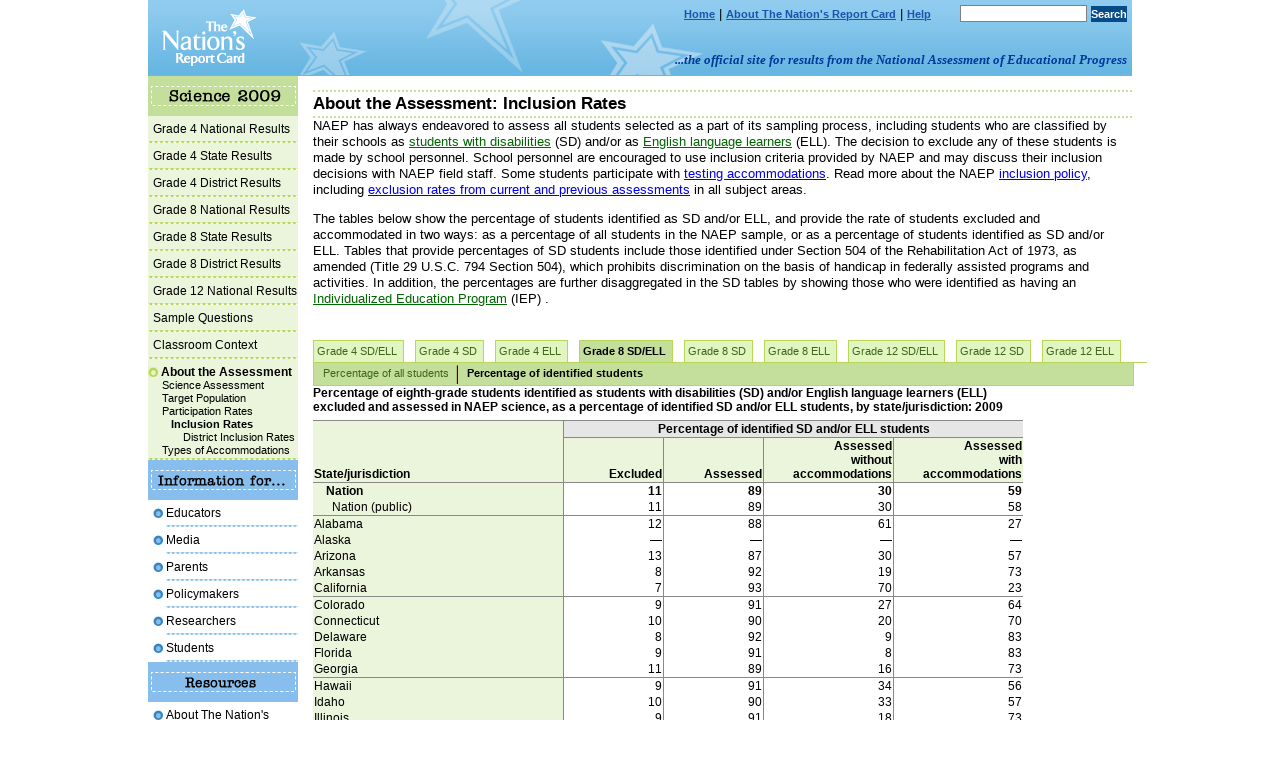

--- FILE ---
content_type: text/html; charset=utf-8
request_url: https://www.nationsreportcard.gov/science_2009/inclusion.aspx?subtab_id=Tab_2&tab_id=tab4
body_size: 7789
content:


<!DOCTYPE html PUBLIC "-//W3C//DTD XHTML 1.0 Transitional//EN" "http://www.w3.org/TR/xhtml1/DTD/xhtml1-transitional.dtd">

<html xmlns="http://www.w3.org/1999/xhtml" lang="en">

<head id="ctl00_Head1"><title>
	
NAEP - 2009 Science: Inclusion Rate

</title><meta http-equiv="Content-Type" content="text/html; charset=utf-8" /><meta http-equiv="Expires" content="0" />

	<!-- Google Tag Manager -->
    <script type="text/javascript">
        (function (w, d, s, l, i) {
            w[l] = w[l] || []; w[l].push({
                'gtm.start':
                    new Date().getTime(), event: 'gtm.js'
            }); var f = d.getElementsByTagName(s)[0],
                j = d.createElement(s), dl = l != 'dataLayer' ? '&l=' + l : ''; j.async = true; j.src =
                    'https://www.googletagmanager.com/gtm.js?id=' + i + dl; f.parentNode.insertBefore(j, f);
        })(window, document, 'script', 'dataLayer', 'GTM-N6K3L68');
    </script>
    <!-- End Google Tag Manager -->
    
    
    <link rel="stylesheet" type="text/css" href="/adminonly/themes/theme_main/css/tabsWithinContent.css" /><link rel="stylesheet" type="text/css" href="/adminonly/themes/theme_main/css/PlainWithLeftNav.css" /><link rel="stylesheet" type="text/css" href="/adminonly/themes/theme_main/css/NRCNavLeft.css" /><link rel="stylesheet" type="text/css" href="/adminonly/themes/theme_main/css/NRCNavDropDown.css" /><link rel="stylesheet" type="text/css" href="/adminonly/themes/theme_main/css/NRC_main.css" /><link rel="stylesheet" type="text/css" href="/adminonly/themes/theme_main/css/NRC_2009.css" /><link rel="stylesheet" type="text/css" href="/adminonly/themes/theme_main/css/NRCUserSelectableStyle.css" />
 	
       	
    <script src="/Scripts/jquery.min.js" type="text/javascript"></script>
    <script src="/Scripts/jquery.cookie.js" type="text/javascript"></script>
    <script src="/adminonly/themes/theme_main/scripts/LeftNavDropdown.js" type="text/javascript"></script>

	
	<link rel="stylesheet" href="/shared/shared/fancybox2/source/jquery.fancybox.css?v=2.0.6" type="text/css" media="screen" /><link rel="stylesheet" href="/shared/shared/fancybox2/source/helpers/jquery.fancybox-buttons.css?v=1.0.2" type="text/css" media="screen" /><link rel="stylesheet" href="/shared/shared/fancybox2/source/helpers/jquery.fancybox-thumbs.css?v=2.0.6" type="text/css" media="screen" />
	<script type="text/javascript" src="/shared/shared/fancybox2/lib/jquery-1.7.2.min.js"></script>	
	<script type="text/javascript" src="/shared/shared/fancybox2/source/jquery.fancybox.js?v=2.0.6"></script>
	<script type="text/javascript" src="/shared/shared/fancybox2/lib/jquery.easing.1.3.js"></script>	
	<script type="text/javascript" src="/shared/shared/fancybox2/source/helpers/jquery.fancybox-buttons.js?v=1.0.2"></script>
	<script type="text/javascript" src="/shared/shared/fancybox2/source/helpers/jquery.fancybox-media.js?v=1.0.0"></script>	
	<script type="text/javascript" src="/shared/shared/fancybox2/source/helpers/jquery.fancybox-thumbs.js?v=2.0.6"></script>
	<script type="text/javascript" src="/shared/shared/fancybox2/naepfancybox.js"></script>
	<script type="text/javascript" src="/adminonly/scripts/GlossaryMigratedPageFix.js"></script>
	<script type="text/javascript" src="/adminonly/themes/theme_main/scripts/nrcmain.js"></script>	
    <script type="text/javascript" src="/adminonly/scripts/urlDecode.js"></script>	

    
    <script src="/shared/shared/js/swfobject.js" type="text/javascript"></script>

	<style type="text/css">
		/* Bookmarks */
		.bookmark-anchor-text { display: none; }
	</style>
	<script type="text/javascript">
	    $(function () {
	        // remove saved complex 508 table header metadata from SP.
	        $("table .complex-table-headers-metadata").remove();
			
			// span tag around of .BackToTop that is added via reusable content in CF.
			// this span tag prevents from align to right in IE7.
			// so remove the span.
			var backtotop = $(".BackToTop").parent();	//<p align="right"> tag
				if (backtotop.parent().is("span.ms-reusableTextView")) {
				backtotop.unwrap();
			}
	    });
	</script>
	
    
<link href="/subject/Math_2009/css/nrcmainstyles.css" type="text/css" rel="stylesheet">
<link href="/subject/Math_2009/css/nrcleftnavstyles.css" type="text/css" rel="stylesheet">
<link rel="stylesheet" type="text/css" href="/subject/Math_2009/css/reset-fonts-grids.css">
<link rel="stylesheet" type="text/css" href="/subject/Math_2009/css/base.css">
<link rel="stylesheet" type="text/css" href="/subject/Math_2009/css/NRC2009.css">
<link rel="stylesheet" type="text/css" href="/subject/Math_2009/css/tabsWithinContent.css">
<script language="JavaScript" src="/subject/Math_2009/scripts/nrcmain.js" type="text/javascript"></script>
<script language="JavaScript" src="/subject/Math_2009/scripts/swfcheck.js" type="text/javascript"></script>
<script language="JavaScript" src="/subject/Math_2009/scripts/alertonce.js" type="text/javascript"></script>
<script language="JavaScript" src="/subject/_commonobjects/top_inc/svgcheck.js" type="text/javascript"></script>
<script type="text/javascript" src="/subject/Math_2009/scripts/tabsWithinContent.js"></script>
<script type="text/javascript" src="/subject/Math_2009/scripts/NRCConfigurator.js"></script>
<script type="text/javascript" src="/subject/Math_2009/scripts/templateStretcher.js"></script>
<link rel="stylesheet" type="text/css" href="/subject/Math_2009/css/PlainWithLeftNav.css">
<script type="text/javascript" src="/subject/Math_2009/scripts/twoLevelTabs.js"></script>
<script type="text/javascript" src="/subject/Math_2009/scripts/tabs.js"></script>
<meta name="keywords" content="NAEP - 2009 Science: Inclusion Rate">
<meta name="description" content="NAEP - 2009 Science: Inclusion Rate">
<style>


.tabletitle{
	font-family:Arial, Helvetica, sans-serif;
	font-size: 12px;
	font-weight: bold;
	text-align: left;	

}
.ccolheader_grey{
	background-color: #e6e6e6;
	font-family:Arial, Helvetica, sans-serif;
	font-size: 12px;
	font-weight: bold;
	text-align: center;	
	border-left: solid;
	border-bottom: solid;
	border-color: #888888;
	border-width: 1px;
	
}
.ccolheader_darkgreen{
	background-color: #c4df9b;
	font-family:Arial, Helvetica, sans-serif;
	font-size: 12px;
	font-weight: bold;	
	text-align: center;
}
.ccolheader_green{
	background-color: #ebf5dc;
	font-family:Arial, Helvetica, sans-serif;
	font-size: 12px;
	font-weight: bold;	
	text-align: center;
}

.lcolheader_grey{
	background-color: #e6e6e6;
	font-family:Arial, Helvetica, sans-serif;
	font-size: 12px;
	font-weight: bold;
	text-align: left;	
	border-bottom: solid;
	border-width: 1px;
	border-color: #888888;
	
}
.lcolheader_darkgreen{
	background-color: #c4df9b;
	font-family:Arial, Helvetica, sans-serif;
	font-size: 12px;
	font-weight: bold;	
	text-align: left;
}
.lcolheader_green{
	background-color: #ebf5dc;
	font-family:Arial, Helvetica, sans-serif;
	font-size: 12px;
	font-weight: bold;	
	text-align: left;
	border-bottom: solid;
	border-width: 1px;
	border-color: #888888;
	vertical-align: bottom;
}

.rcolheader_grey{
	background-color: #e6e6e6;
	font-family:Arial, Helvetica, sans-serif;
	font-size: 12px;
	font-weight: bold;
	text-align: right;	
	
}
.rcolheader_darkgreen{
	background-color: #c4df9b;
	font-family:Arial, Helvetica, sans-serif;
	font-size: 12px;
	font-weight: bold;	
	text-align: right;
}
.rcolheader_green{
	background-color: #ebf5dc;
	font-family:Arial, Helvetica, sans-serif;
	font-size: 12px;
	font-weight: bold;	
	text-align: right;
	vertical-align: bottom;
	border-left: solid;
	border-bottom: solid;
	border-width: 1px;
	border-color: #888888;
}
.lrowheader_green{
	background-color: #ebf5dc;
	font-family:Arial, Helvetica, sans-serif;
	font-size: 12px;
	font-weight: normal;	
	text-align: left;
	vertical-align: top;

}
.lrowheader_green_underline{
	background-color: #ebf5dc;
	font-family:Arial, Helvetica, sans-serif;
	font-size: 12px;
	font-weight: normal;	
	text-align: left;
	vertical-align: top;
	border-bottom: solid;
	border-width: 1px;
	border-color:#888888;

}

.lrowheader_total_green{
	background-color: #ebf5dc;
	font-family:Arial, Helvetica, sans-serif;
	font-size: 12px;
	font-weight: bold;	
	text-align: left;
	vertical-align: top;

}


.lrowheader_bottom_green{
	background-color: #ebf5dc;
	font-family:Arial, Helvetica, sans-serif;
	font-size: 12px;
	font-weight: bold;	
	text-align: left;
	vertical-align: bottom;
}
.rrowheader_total{
	font-family:Arial, Helvetica, sans-serif;
	font-size: 12px;
	font-weight: bold;	
	text-align: right;
}
.rrowheader{
	font-family:Arial, Helvetica, sans-serif;
	font-size: 12px;
	text-align: right;
}
.datacell{
	font-family: Arial, Helvetica, sans-serif;
	font-size: 12px;
	text-align: right;
        border-left: solid;
		border-width: 1px;
        border-color: #888888;
}
.datacell_totals{
	font-family: Arial, Helvetica, sans-serif;
	font-size: 12px;
	text-align: right;
	font-weight: bold;
	border-left: solid;
	border-width: 1px;
	border-color: #888888;
}
.datacell_underline{
	font-family: Arial, Helvetica, sans-serif;
	font-size: 12px;
	text-align: right;
        border-left: solid;
        border-bottom: solid;
		border-width: 1px;
        border-color: #888888;
}
.footnote{
	font-family: Arial, Helvetica, sans-serif;
	font-size: 9px;
	text-align: left;
	border-top: solid;
	border-width: 1px;
	border-color: #888888;
}

.bt{
	border-top: solid;
	border-width: 1px;
	border-color: #888888;
}

.bb{
	border-bottom: solid;
	border-width: 1px;
	border-color: #888888;
}
</style>
<link rel="stylesheet" type="text/css" href="/legacy/app_themes/math2009/Styles/math2009.css">

    </head>

<body>
    <!-- Google Tag Manager (noscript) -->
    <noscript>
        <iframe src="https://www.googletagmanager.com/ns.html?id=GTM-N6K3L68" height="0" width="0" style="display: none; visibility: hidden"></iframe>
    </noscript>
    <!-- End Google Tag Manager (noscript) -->

    <!-- =====  Start Scrolling Body Area ============================================================ -->

    <!-- these two div id's are used to setup the main scrolling page area, they should stay if you are sticking the ribbon to the top -->
    <!--<div id="s4-workspace" class="s4-nosetwidth">   NOTE: s4-nosetwidth is used when you are setting a fixed page width in css, remove for 100% -->
    <div id="s4-bodyContainer" class="nrc_bodyContainer" style="left: 0px; top: 0px">
        <map id="nrcBannerImageMap" name="nrcBannerImageMap">
            <area href="/" alt="Nation's Report Card Home" shape="rect" coords="0,0,127,75" />
        </map>
        <form action="/search/">
            <div id="header" class="nrc_header">

                <img src="/Images/nrcbanner.jpg" usemap="#nrcBannerImageMap" alt="Nation's Report Card Banner" height="75" width="984" />
                <div id="headerLinks">
                    <a href="/">Home</a>&nbsp;|&nbsp;<a href="/about.aspx">About The Nation's Report Card</a>&nbsp;|&nbsp;<a onclick="javascript:openWin('/help.aspx', 600, 560); return false;" href="/help.aspx" target="helpwindow">Help</a>
                    <span id="searchArea">
                        <input id="searchBox" name="q" maxlength="256" title="Search Box" type="text" />
                        <input id="searchButton" value="Search" title="Search Button" type="submit" />
                        <input name="output" value="xml_no_dtd" type="hidden" />
                        <input name="client" value="nationsreportcard" type="hidden" />
                        <input name="sort" value="date:D:L:d1" type="hidden" />
                        <input name="entqr" value="3" type="hidden" />
                        <input name="site" value="nationsreportcard" type="hidden" />
                    </span>
                </div>
                <div id="tagLine">
                    <a href="http://nces.ed.gov/nationsreportcard/">...the official site for results from the National Assessment of Educational Progress</a>
                </div>
            </div>
        </form>

        <form name="aspnetForm" method="post" action="inclusion.aspx?subtab_id=Tab_2&amp;tab_id=tab4" id="aspnetForm">
<div>
<input type="hidden" name="__EVENTTARGET" id="__EVENTTARGET" value="" />
<input type="hidden" name="__EVENTARGUMENT" id="__EVENTARGUMENT" value="" />
<input type="hidden" name="__VIEWSTATE" id="__VIEWSTATE" value="/wEPDwUJODMyOTE3NDAyZGTtyHwVFtASjssNH+DjYvkz0KbWOA==" />
</div>

<script type="text/javascript">
//<![CDATA[
var theForm = document.forms['aspnetForm'];
if (!theForm) {
    theForm = document.aspnetForm;
}
function __doPostBack(eventTarget, eventArgument) {
    if (!theForm.onsubmit || (theForm.onsubmit() != false)) {
        theForm.__EVENTTARGET.value = eventTarget;
        theForm.__EVENTARGUMENT.value = eventArgument;
        theForm.submit();
    }
}
//]]>
</script>


<script src="/WebResource.axd?d=N4eTFxYCNkVxqCu77UXHUDMoqS14er0WoYI9n0lSRiJ-rL0vLHDXZzceb19fJEVe9Fa5FjRtMfY-XQuzPjCK6sPx83w1&amp;t=638313619312541215" type="text/javascript"></script>


<script src="/ScriptResource.axd?d=pQNEejF088udXku3JjZWtcqZzDd7gas5q_-0wCbjpl7ye1ntFObNzBSJ8VP2GHvV-6_wXPQrqOZSMEIVRzzryDmIWAZjG_45LY47cUh64KUSMwr__2REUH2N-ZNvKmLpe0ALnJvetOpCckw41OKKDfDSJ881&amp;t=ffffffffa50b82b2" type="text/javascript"></script>
<script src="/ScriptResource.axd?d=ppniT7IsEPtrgNSk2P_nnGKXO2q5eFMpqWAD2aVbu_W9MHuu5n6FYyRwCpQKAGL_lKgvtdJM2riwuNm4A2xFpjufbnqtIfq_IuFahHs8JNH_d9OBL_XIh-1_BWSIJF6un1Xh1R4vtJG9KsAtoz2XvLBC-0J0TSBu11yK0rM9trw-P02A0&amp;t=ffffffffa50b82b2" type="text/javascript"></script>
<div>

	<input type="hidden" name="__VIEWSTATEGENERATOR" id="__VIEWSTATEGENERATOR" value="9728DFD3" />
</div>
            <script type="text/javascript">
//<![CDATA[
Sys.WebForms.PageRequestManager._initialize('ctl00$ScriptManager1', document.getElementById('aspnetForm'));
Sys.WebForms.PageRequestManager.getInstance()._updateControls([], [], [], 90);
//]]>
</script>


            <div id="body" class="nrc_body">
                
<div class="yui-t1" id="doc4"><div id="body">
						<div id="yui-main">
							<div class="yui-b">
								<div id="pageContent">
									<a name="skip_navigation"></a>
									<table id="Ewebeditorwithdefaultcontent2" cellpadding="0" cellspacing="0" border="0" width="100%"><tr><td>
	<div class="pageHeaderGreen">
<h1>About the Assessment: Inclusion Rates</h1>
</div>

<p>NAEP has always endeavored to assess all students selected as a part of its sampling process, including students who are classified by their schools as <a class="glossary_link" href="/glossary.aspx#sd">students with disabilities</a> (SD) and/or as <a class="glossary_link" href="/glossary.aspx#ell">English language learners</a> (ELL). The decision to exclude any of these students is made by school personnel. School personnel are encouraged to use inclusion criteria provided by NAEP and may discuss their inclusion decisions with NAEP field staff. Some students participate with <a href="http://nces.ed.gov/nationsreportcard/about/inclusion.aspx#accom_table">testing accommodations</a>. Read more about the NAEP <a href="http://nces.ed.gov/nationsreportcard/about/inclusion.aspx">inclusion policy</a>, including <a href="http://nces.ed.gov/nationsreportcard/about/inclusion.aspx#exclusion_rates">exclusion rates from current and previous assessments</a> in all subject areas.</p>

<p>The tables below show the percentage of students identified as SD and/or ELL, and provide the rate of students excluded and accommodated in two ways: as a percentage of all students in the NAEP sample, or as a percentage of students identified as SD and/or ELL. Tables that provide percentages of SD students include those identified under Section 504 of the Rehabilitation Act of 1973, as amended (Title 29 U.S.C. 794 Section 504), which prohibits discrimination on the basis of handicap in federally assisted programs and activities. In addition, the percentages are further disaggregated in the SD tables by showing those who were identified as having an <a class="glossary_link" href="/glossary.aspx#iep">Individualized Education Program</a> (IEP) .</p>
</td></tr></table>
									<div id="tabsContainer">
										<table id="RadTabStrip3" cellpadding="0" cellspacing="0" border="0" style="">
	<tr>
		<td valign="top" style="width:100%;"><table id="RadTabStrip3_Sub" style="width:100%;" border="0" cellspacing="0" cellpadding="0">
			<tr>
				<td style="width:100%px;"><table id="tab1" border="0" cellspacing="0" cellpadding="0" style="width:100%px;" class="TabLabelDefaultStyle">
					<tr>
						<td id="tab1_t" style=" white-space:nowrap;width:100%;" class=" tablabelselectedinnerstyle" title="Grade 4 SD/ELL"><a class="tabnormal" href="/science_2009/inclusion.aspx?tab_id=tab1&subtab_id=Tab_2#tabsContainer"><div style="width:100%;height:100%;display:inline;">Grade 4 SD/ELL</div></a></td>
					</tr>
				</table>
				</td>
				<td style="width:100%px;"><table id="tab2" border="0" cellspacing="0" cellpadding="0" style="width:100%px;" class="TabLabelDefaultStyle">
					<tr>
						<td id="tab2_t" style=" white-space:nowrap;width:100%;" class=" level2defaultinner" title="Grade 4 SD"><a class="tabnormal" href="/science_2009/inclusion.aspx?tab_id=tab2&subtab_id=Tab_2#tabsContainer"><div style="width:100%;height:100%;display:inline;">Grade 4 SD</div></a></td>
					</tr>
				</table>
				</td>
				<td style="width:100%px;"><table id="tab3" border="0" cellspacing="0" cellpadding="0" style="width:100%px;" class="TabLabelDefaultStyle">
					<tr>
						<td id="tab3_t" style=" white-space:nowrap;width:100%;" class=" level2defaultinner" title="Grade 4 ELL"><a class="tabnormal" href="/science_2009/inclusion.aspx?tab_id=tab3&subtab_id=Tab_2#tabsContainer"><div style="width:100%;height:100%;display:inline;">Grade 4 ELL</div></a></td>
					</tr>
				</table>
				</td>
				<td style="width:100%px;"><table id="tab4" border="0" cellspacing="0" cellpadding="0" style="width:100%px;" class="TabLabelSelectedStyle">
					<tr>
						<td id="tab4_T" style="white-space:nowrap;width:100%;" class="Level2DefaultInner" title="Grade 8 SD/ELL"><a class="tabhighlighted" href="/science_2009/inclusion.aspx?tab_id=tab4&subtab_id=Tab_2#tabsContainer"><div style="width:100%;height:100%;display:inline;">Grade 8 SD/ELL</div></a></td>
					</tr>
				</table>
				</td>
				<td style="width:100%px;"><table id="tab5" border="0" cellspacing="0" cellpadding="0" style="width:100%px;" class="TabLabelDefaultStyle">
					<tr>
						<td id="tab5_t" style=" white-space:nowrap;width:100%;" class=" level2defaultinner" title="Grade 8 SD"><a class="tabnormal" href="/science_2009/inclusion.aspx?tab_id=tab5&subtab_id=Tab_2#tabsContainer"><div style="width:100%;height:100%;display:inline;">Grade 8 SD</div></a></td>
					</tr>
				</table>
				</td>
				<td style="width:100%px;"><table id="tab6" border="0" cellspacing="0" cellpadding="0" style="width:100%px;" class="TabLabelDefaultStyle">
					<tr>
						<td id="tab6_t" style=" white-space:nowrap;width:100%;" class=" level2defaultinner" title="Grade 8 ELL"><a class="tabnormal" href="/science_2009/inclusion.aspx?tab_id=tab6&subtab_id=Tab_2#tabsContainer"><div style="width:100%;height:100%;display:inline;">Grade 8 ELL</div></a></td>
					</tr>
				</table>
				</td>
				<td style="width:100%px;"><table id="tab7" border="0" cellspacing="0" cellpadding="0" style="width:100%px;" class="TabLabelDefaultStyle">
					<tr>
						<td id="tab7_t" style=" white-space:nowrap;width:100%;" class=" level2defaultinner" title="Grade 12 SD/ELL"><a class="tabnormal" href="/science_2009/inclusion.aspx?tab_id=tab7&subtab_id=Tab_2#tabsContainer"><div style="width:100%;height:100%;display:inline;">Grade 12 SD/ELL</div></a></td>
					</tr>
				</table>
				</td>
				<td style="width:100%px;"><table id="tab8" border="0" cellspacing="0" cellpadding="0" style="width:100%px;" class="TabLabelDefaultStyle">
					<tr>
						<td id="tab8_t" style=" white-space:nowrap;width:100%;" class=" level2defaultinner" title="Grade 12 SD"><a class="tabnormal" href="/science_2009/inclusion.aspx?tab_id=tab8&subtab_id=Tab_2#tabsContainer"><div style="width:100%;height:100%;display:inline;">Grade 12 SD</div></a></td>
					</tr>
				</table>
				</td>
				<td style="width:100%px;"><table id="tab9" border="0" cellspacing="0" cellpadding="0" style="width:100%px;" class="TabLabelDefaultStyle">
					<tr>
						<td id="tab9_t" style=" white-space:nowrap;width:100%;" class=" level2defaultinner" title="Grade 12 ELL"><a class="tabnormal" href="/science_2009/inclusion.aspx?tab_id=tab9&subtab_id=Tab_2#tabsContainer"><div style="width:100%;height:100%;display:inline;">Grade 12 ELL</div></a></td>
					</tr>
				</table>
				</td>
				<td style="width:100%;"></td>
			</tr>
		</table>
		</td>
	</tr>
</table>


										<div id="Level2Tabs">
											<div id="RadMultiPage1">
	<div id="tab1_page" style="width:100%;height:100%;"> 
													<table id="RadTabStrip4" cellpadding="0" cellspacing="0" border="0" style="">
	<tr>
		<td valign="top" style="width:100%;"><table id="RadTabStrip4_Sub" style="width:100%;" border="0" cellspacing="0" cellpadding="0">
			<tr>
				<td><table id="Tab1_1" border="0" cellspacing="0" cellpadding="0" style="width:100%;" class="Level2Default">
					<tr>
						<td id="tab1_1_t" style=" white-space:nowrap;width:100%;" class=" level2defaultinner" title="Percentage of All Students"><a class="tabnormal" href="/science_2009/inclusion.aspx?subtab_id=Tab_1&tab_id=tab4#tabsContainer"><div style="width:100%;height:100%;display:inline;">Percentage of all students</div></a></td>
					</tr>
				</table>
				</td>
				<td><table id="Tab1_2" border="0" cellspacing="0" cellpadding="0" style="width:100%;" class="Level2Default">
					<tr>
						<td id="Tab1_2_T" style="white-space:nowrap;width:100%;" class="Level2DefaultInner" title="Percentage of identified students"><a class="tabhighlighted" href="/science_2009/inclusion.aspx?subtab_id=Tab_2&tab_id=tab4#tabsContainer"><div style="width:100%;height:100%;display:inline;">Percentage of identified students</div></a></td>
					</tr>
				</table>
				</td>
			</tr>
		</table>
		</td>
	</tr>
</table>

 </div>
</div>

										</div> <!-- end <div id="Level2Tabs"> -->
										<div id="tabContent">
											<div id="RadMultiPage2">
	<div id="Content_Tab4_2" style="width:100%;height:100%;"> 
													<div id="Ewebeditorwithdefaultcontent3">
	<table border="0" cellspacing="0" cellpadding="1"><caption class="tabletitle">Percentage of eighth-grade students identified as students with disabilities (SD) and/or English language learners (ELL) excluded and assessed in NAEP science, as a percentage of identified SD and/or ELL students, by state/jurisdiction: 2009</caption>
<colgroup><col width="250">
<col width="100">
<col width="100">
<col width="130">
<col width="130">
</colgroup><tbody><tr><th class="ccolheader_green bt">&#160;</th>
<th class="ccolheader_grey bt" colspan="4">Percentage of identified SD and/or ELL students</th>
</tr>
<tr><th class="lcolheader_green">State/jurisdiction</th>
<th class="rcolheader_green">Excluded</th>
<th class="rcolheader_green">Assessed</th>
<th class="rcolheader_green">Assessed<br>

without<br>

accommodations</th>
<th class="rcolheader_green">Assessed<br>

with<br>

accommodations</th>
</tr>
<tr><th class="lrowheader_total_green">&#160;&#160;&#160;&#160;Nation</th>
<td class="datacell_totals">11</td>
<td class="datacell_totals">89</td>
<td class="datacell_totals">30</td>
<td class="datacell_totals">59</td>
</tr>
<tr><th class="lrowheader_green bb">&#160;&#160;&#160;&#160;&#160;&#160;Nation (public)</th>
<td class="datacell_underline">11</td>
<td class="datacell_underline">89</td>
<td class="datacell_underline">30</td>
<td class="datacell_underline">58</td>
</tr>
<tr><th class="lrowheader_green">Alabama</th>
<td class="datacell">12</td>
<td class="datacell">88</td>
<td class="datacell">61</td>
<td class="datacell">27</td>
</tr>
<tr><th class="lrowheader_green">Alaska</th>
<td class="datacell">&#8212;</td>
<td class="datacell">&#8212;</td>
<td class="datacell">&#8212;</td>
<td class="datacell">&#8212;</td>
</tr>
<tr><th class="lrowheader_green">Arizona</th>
<td class="datacell">13</td>
<td class="datacell">87</td>
<td class="datacell">30</td>
<td class="datacell">57</td>
</tr>
<tr><th class="lrowheader_green">Arkansas</th>
<td class="datacell">8</td>
<td class="datacell">92</td>
<td class="datacell">19</td>
<td class="datacell">73</td>
</tr>
<tr><th class="lrowheader_green_underline">California</th>
<td class="datacell_underline">7</td>
<td class="datacell_underline">93</td>
<td class="datacell_underline">70</td>
<td class="datacell_underline">23</td>
</tr>
<tr><th class="lrowheader_green">Colorado</th>
<td class="datacell">9</td>
<td class="datacell">91</td>
<td class="datacell">27</td>
<td class="datacell">64</td>
</tr>
<tr><th class="lrowheader_green">Connecticut</th>
<td class="datacell">10</td>
<td class="datacell">90</td>
<td class="datacell">20</td>
<td class="datacell">70</td>
</tr>
<tr><th class="lrowheader_green">Delaware</th>
<td class="datacell">8</td>
<td class="datacell">92</td>
<td class="datacell">9</td>
<td class="datacell">83</td>
</tr>
<tr><th class="lrowheader_green">Florida</th>
<td class="datacell">9</td>
<td class="datacell">91</td>
<td class="datacell">8</td>
<td class="datacell">83</td>
</tr>
<tr><th class="lrowheader_green_underline">Georgia</th>
<td class="datacell_underline">11</td>
<td class="datacell_underline">89</td>
<td class="datacell_underline">16</td>
<td class="datacell_underline">73</td>
</tr>
<tr><th class="lrowheader_green">Hawaii</th>
<td class="datacell">9</td>
<td class="datacell">91</td>
<td class="datacell">34</td>
<td class="datacell">56</td>
</tr>
<tr><th class="lrowheader_green">Idaho</th>
<td class="datacell">10</td>
<td class="datacell">90</td>
<td class="datacell">33</td>
<td class="datacell">57</td>
</tr>
<tr><th class="lrowheader_green">Illinois</th>
<td class="datacell">9</td>
<td class="datacell">91</td>
<td class="datacell">18</td>
<td class="datacell">73</td>
</tr>
<tr><th class="lrowheader_green">Indiana</th>
<td class="datacell">13</td>
<td class="datacell">87</td>
<td class="datacell">17</td>
<td class="datacell">70</td>
</tr>
<tr><th class="lrowheader_green_underline">Iowa</th>
<td class="datacell_underline">7</td>
<td class="datacell_underline">93</td>
<td class="datacell_underline">15</td>
<td class="datacell_underline">78</td>
</tr>
<tr><th class="lrowheader_green">Kansas</th>
<td class="datacell">&#8212;</td>
<td class="datacell">&#8212;</td>
<td class="datacell">&#8212;</td>
<td class="datacell">&#8212;</td>
</tr>
<tr><th class="lrowheader_green">Kentucky</th>
<td class="datacell">19</td>
<td class="datacell">81</td>
<td class="datacell">14</td>
<td class="datacell">67</td>
</tr>
<tr><th class="lrowheader_green">Louisiana</th>
<td class="datacell">9</td>
<td class="datacell">91</td>
<td class="datacell">15</td>
<td class="datacell">76</td>
</tr>
<tr><th class="lrowheader_green">Maine</th>
<td class="datacell">8</td>
<td class="datacell">92</td>
<td class="datacell">18</td>
<td class="datacell">73</td>
</tr>
<tr><th class="lrowheader_green_underline">Maryland</th>
<td class="datacell_underline">18</td>
<td class="datacell_underline">82</td>
<td class="datacell_underline">9</td>
<td class="datacell_underline">73</td>
</tr>
<tr><th class="lrowheader_green">Massachusetts</th>
<td class="datacell">17</td>
<td class="datacell">83</td>
<td class="datacell">15</td>
<td class="datacell">68</td>
</tr>
<tr><th class="lrowheader_green">Michigan</th>
<td class="datacell">17</td>
<td class="datacell">83</td>
<td class="datacell">23</td>
<td class="datacell">60</td>
</tr>
<tr><th class="lrowheader_green">Minnesota</th>
<td class="datacell">13</td>
<td class="datacell">87</td>
<td class="datacell">36</td>
<td class="datacell">50</td>
</tr>
<tr><th class="lrowheader_green">Mississippi</th>
<td class="datacell">10</td>
<td class="datacell">90</td>
<td class="datacell">17</td>
<td class="datacell">73</td>
</tr>
<tr><th class="lrowheader_green_underline">Missouri</th>
<td class="datacell_underline">9</td>
<td class="datacell_underline">91</td>
<td class="datacell_underline">21</td>
<td class="datacell_underline">70</td>
</tr>
<tr><th class="lrowheader_green">Montana</th>
<td class="datacell">14</td>
<td class="datacell">86</td>
<td class="datacell">21</td>
<td class="datacell">65</td>
</tr>
<tr><th class="lrowheader_green">Nebraska</th>
<td class="datacell">&#8212;</td>
<td class="datacell">&#8212;</td>
<td class="datacell">&#8212;</td>
<td class="datacell">&#8212;</td>
</tr>
<tr><th class="lrowheader_green">Nevada</th>
<td class="datacell">8</td>
<td class="datacell">92</td>
<td class="datacell">31</td>
<td class="datacell">61</td>
</tr>
<tr><th class="lrowheader_green">New Hampshire</th>
<td class="datacell">10</td>
<td class="datacell">90</td>
<td class="datacell">24</td>
<td class="datacell">66</td>
</tr>
<tr><th class="lrowheader_green_underline">New Jersey</th>
<td class="datacell_underline">12</td>
<td class="datacell_underline">88</td>
<td class="datacell_underline">8</td>
<td class="datacell_underline">80</td>
</tr>
<tr><th class="lrowheader_green">New Mexico</th>
<td class="datacell">15</td>
<td class="datacell">85</td>
<td class="datacell">36</td>
<td class="datacell">49</td>
</tr>
<tr><th class="lrowheader_green">New York</th>
<td class="datacell">9</td>
<td class="datacell">91</td>
<td class="datacell">5</td>
<td class="datacell">86</td>
</tr>
<tr><th class="lrowheader_green">North Carolina</th>
<td class="datacell">10</td>
<td class="datacell">90</td>
<td class="datacell">16</td>
<td class="datacell">74</td>
</tr>
<tr><th class="lrowheader_green">North Dakota</th>
<td class="datacell">25</td>
<td class="datacell">75</td>
<td class="datacell">19</td>
<td class="datacell">55</td>
</tr>
<tr><th class="lrowheader_green_underline">Ohio</th>
<td class="datacell_underline">15</td>
<td class="datacell_underline">85</td>
<td class="datacell_underline">8</td>
<td class="datacell_underline">76</td>
</tr>
<tr><th class="lrowheader_green">Oklahoma</th>
<td class="datacell">19</td>
<td class="datacell">81</td>
<td class="datacell">23</td>
<td class="datacell">58</td>
</tr>
<tr><th class="lrowheader_green">Oregon</th>
<td class="datacell">9</td>
<td class="datacell">91</td>
<td class="datacell">43</td>
<td class="datacell">47</td>
</tr>
<tr><th class="lrowheader_green">Pennsylvania</th>
<td class="datacell">8</td>
<td class="datacell">92</td>
<td class="datacell">13</td>
<td class="datacell">79</td>
</tr>
<tr><th class="lrowheader_green">Rhode Island</th>
<td class="datacell">14</td>
<td class="datacell">86</td>
<td class="datacell">21</td>
<td class="datacell">66</td>
</tr>
<tr><th class="lrowheader_green_underline">South Carolina</th>
<td class="datacell_underline">13</td>
<td class="datacell_underline">87</td>
<td class="datacell_underline">31</td>
<td class="datacell_underline">56</td>
</tr>
<tr><th class="lrowheader_green">South Dakota</th>
<td class="datacell">11</td>
<td class="datacell">89</td>
<td class="datacell">27</td>
<td class="datacell">62</td>
</tr>
<tr><th class="lrowheader_green">Tennessee</th>
<td class="datacell">13</td>
<td class="datacell">87</td>
<td class="datacell">11</td>
<td class="datacell">76</td>
</tr>
<tr><th class="lrowheader_green">Texas</th>
<td class="datacell">21</td>
<td class="datacell">79</td>
<td class="datacell">41</td>
<td class="datacell">39</td>
</tr>
<tr><th class="lrowheader_green">Utah</th>
<td class="datacell">12</td>
<td class="datacell">88</td>
<td class="datacell">27</td>
<td class="datacell">61</td>
</tr>
<tr><th class="lrowheader_green_underline">Vermont</th>
<td class="datacell_underline">&#8212;</td>
<td class="datacell_underline">&#8212;</td>
<td class="datacell_underline">&#8212;</td>
<td class="datacell_underline">&#8212;</td>
</tr>
<tr><th class="lrowheader_green">Virginia</th>
<td class="datacell">11</td>
<td class="datacell">89</td>
<td class="datacell">25</td>
<td class="datacell">64</td>
</tr>
<tr><th class="lrowheader_green">Washington</th>
<td class="datacell">15</td>
<td class="datacell">85</td>
<td class="datacell">32</td>
<td class="datacell">52</td>
</tr>
<tr><th class="lrowheader_green">West Virginia</th>
<td class="datacell">10</td>
<td class="datacell">90</td>
<td class="datacell">26</td>
<td class="datacell">64</td>
</tr>
<tr><th class="lrowheader_green">Wisconsin</th>
<td class="datacell">12</td>
<td class="datacell">88</td>
<td class="datacell">16</td>
<td class="datacell">72</td>
</tr>
<tr><th class="lrowheader_green_underline">Wyoming</th>
<td class="datacell_underline">10</td>
<td class="datacell_underline">90</td>
<td class="datacell_underline">21</td>
<td class="datacell_underline">69</td>
</tr>
<tr><th class="lrowheader_green">Other jurisdictions</th>
<td class="datacell">&#160;</td>
<td class="datacell">&#160;</td>
<td class="datacell">&#160;</td>
<td class="datacell">&#160;</td>
</tr>
<tr><th class="lrowheader_green">&#160;&#160;&#160;&#160;District of Columbia</th>
<td class="datacell">&#8212;</td>
<td class="datacell">&#8212;</td>
<td class="datacell">&#8212;</td>
<td class="datacell">&#8212;</td>
</tr>
<tr><th class="lrowheader_green">&#160;&#160;&#160;&#160;DoDEA<sup><a href="#sup1">1</a></sup></th>
<td class="datacell">16</td>
<td class="datacell">84</td>
<td class="datacell">26</td>
<td class="datacell">58</td>
</tr>
<tr><td class="footnote" colspan="5">&#8212; Not available.<br>
<a id="sup1" name="sup1" class="bookmark" title="sup1"></a><sup>1</sup> Department of Defense Education Activity (overseas and domestic schools).<br>

NOTE: SD includes those identified under section 504. The national results include both public and nonpublic school students. The national (public) and state/jurisdiction results include public school students only. Detail may not sum to totals because of rounding.<br>

SOURCE: U.S. Department of Education, Institute of Education Sciences, National Center for Education Statistics, National Assessment of Educational Progress (NAEP), 2009 Science Assessment.</td>
</tr>
</tbody>
</table>

</div> </div>
</div>

										</div> <!-- end <div id="tabContent"> -->
									</div> <!-- end <div id="tabsContainer"> -->
									<table id="Ewebeditorwithdefaultcontent47" cellpadding="0" cellspacing="0" border="0" width="100%"><tr><td>

</td></tr></table>
								</div>
							</div>
						</div>
						<div class="yui-b">
							<ul class="leftNav">
	<li><table class="leftNav_ActiveLevel0" cellpadding="0" cellspacing="0" border="0" width="100%"><tr><td>
		<a href="/science_2009/"><img src="/subject/science_2009/leftNavHeaders_science.gif" height="25" alt="Science" title="Science" border="0" width="150"></a>
	</td></tr></table><ul class="leftNav_Active">
		<li class="leftNav_ActiveLevel1"><a href="/science_2009/g4_nat.aspx">Grade 4 National Results</a></li>
<li class="leftNav_ActiveLevel1"><a href="/science_2009/g4_state.aspx">Grade 4 State Results </a></li>
<li class="leftNav_ActiveLevel1"><a href="/science_2009/g4_district.aspx">Grade 4 District Results</a></li>
<li class="leftNav_ActiveLevel1"><a href="/science_2009/g8_nat.aspx">Grade 8 National Results</a></li>
<li class="leftNav_ActiveLevel1"><a href="/science_2009/g8_state.aspx">Grade 8 State Results</a></li>
<li class="leftNav_ActiveLevel1"><a href="/science_2009/g8_district.aspx">Grade 8 District Results</a></li>
<li class="leftNav_ActiveLevel1"><a href="/science_2009/g12_nat.aspx">Grade 12 National Results</a></li>
<li class="leftNav_ActiveLevel1"><a href="/science_2009/sample_quest.aspx">Sample Questions</a></li>
<li class="leftNav_ActiveLevel1"><a href="/science_2009/context_1.aspx">Classroom Context</a></li>
<li class="leftNav_ActiveSelectedLevel1"><a href="/science_2009/about_science.aspx">About the Assessment</a><ul>
			<li class="leftNav_ActiveLevel2"><a href="/science_2009/about_science.aspx">Science Assessment</a></li>
<li class="leftNav_ActiveLevel2"><a href="/science_2009/target_pop.aspx">Target Population</a></li>
<li class="leftNav_ActiveLevel2"><a href="/science_2009/participation.aspx">Participation Rates</a></li>
<li class="leftNav_ActiveSelectedLevel2"><a href="/science_2009/inclusion.aspx">Inclusion Rates</a><ul>
				<li class="leftNav_ActiveLevel3"><a href="/science_2009/district_inclusion.aspx">District Inclusion Rates</a></li>

			</ul></li>
<li class="leftNav_ActiveLevel2"><a href="/science_2009/type_accomm.aspx">Types of Accommodations</a></li>

		</ul></li>

	</ul>
</li><li><table class="leftNav_Level0" cellpadding="0" cellspacing="0" border="0" width="100%"><tr><td>
		<img src="/adminonly/themes/theme_main/images/top_2009/leftNavInfoTitle.jpg" height="25" alt="Information For…" title="Information For…" border="0" width="150">
	</td></tr></table><ul>
		<li class="leftNav_Level1"><a href="/educators.aspx">Educators</a></li>
<li class="leftNav_Level1"><a href="/media.aspx">Media</a></li>
<li class="leftNav_Level1"><a href="/parents.aspx">Parents</a></li>
<li class="leftNav_Level1"><a href="/policymakers.aspx">Policymakers</a></li>
<li class="leftNav_Level1"><a href="/researchers.aspx">Researchers</a></li>
<li class="leftNav_Level1"><a href="/students.aspx">Students</a></li>

	</ul>
</li><li><table class="leftNav_Level0" cellpadding="0" cellspacing="0" border="0" width="100%"><tr><td>
		<img src="/adminonly/themes/theme_main/images/top_2009/leftNavResTitle.jpg" height="25" alt="Resources" title="Resources" border="0" width="150">
	</td></tr></table><ul>
		<li class="leftNav_Level1"><a href="/about.aspx">About The Nation's Report Card</a></li>
<li class="leftNav_Level1"><a href="/data_tools.aspx">Data Tools</a></li>
<li class="leftNav_Level1"><a href="/faq.aspx">FAQ</a></li>
<li class="leftNav_Level1"><a href="/glossary.aspx">Glossary</a></li>
<li class="leftNav_Level1"><a href="/contacts.aspx">Contacts</a></li>

	</ul>
</li>
</ul>

						</div>
					</div></div>
            </div>

            <div id="footer" class="nrc_footer">
                <img src="/Images/bottomRule.jpg" alt="Separator between content and footer sections" height="2" width="100%" /><br />
                <a href="http://nces.ed.gov/nationsreportcard/">National Assessment of Educational Progress</a>,
					<a href="http://nces.ed.gov/">National Center for Education Statistics</a><br />
                <a href="http://www.nagb.org/">National Assessment Governing Board</a><br />
                <a href="http://ies.ed.gov/">Institute of Education Sciences</a>, 
					<a href="http://ed.gov/">U.S. Department of Education </a>
            </div>
        

<script type="text/javascript">
//<![CDATA[
Sys.Application.initialize();
//]]>
</script>
</form>
    </div>
    <!--/div			
		</div>-->
    <!-- =====  End scrolling body area with these two previous div's ============================================================ -->

    <!-- Handle Search "enter" key and back button -->
    <input type="text" name="__spDummyText1" style="display: none;" size="1" />
    <input type="text" name="__spDummyText2" style="display: none;" size="1" />
    

    <script type="text/javascript" src="/js/federated-analytics.all.min.js"></script>
</body>

</html>


--- FILE ---
content_type: text/css
request_url: https://www.nationsreportcard.gov/adminonly/themes/theme_main/css/PlainWithLeftNav.css
body_size: 824
content:
li
{
	font-size: 1em;
}
#pageContent
{
	padding-top: 1.1em;
	
	
}
.leftNav a
{
	display:block;
	zoom: 1;
}
.leftNav /* Root ul */
{
	margin: 0 0 0 0;
	width: 150px;
	
}
.leftNav ul /* Active Section (e.g. Mathematics), Information For, Resources */
{
	margin: 0 0 0 0;
}
.leftNav li
{
	list-style-type: none;
	zoom: 1;
}
.leftNav table
{
	margin-bottom: 0;
	padding-top: 0;
}
.leftNav td
{
	border: none;
	padding: 0;
}
.leftNav_Level0 /* e.g. Information For, Resources */
{
	margin: 0 0 0 0;
	text-align: center;
	height: 40px;
	padding-top: 15px;
	background-color: #87beed;
}
.leftNav_Level1, .leftNav_SelectedLevel1
{
	background-position: right bottom;
	background-image: url(../images/leftNavLineBlue.jpg);
	background-repeat: no-repeat;
	font-family: Arial,Helvetica,sans-serif;
	font-size: 0.9em;
	list-style-type: none;
	min-height: 20px;
	padding: 6px 0 1px 5px;
}
.leftNav_Level1 a, .leftNav_SelectedLevel1 a
{
	background-image: url(../images/bullet_blue_top.jpg);
	background-repeat: no-repeat;
	background-position: left top;
	padding-left: 13px;
}
.leftNav_SelectedLevel1
{
	font-weight: bold;
}
.leftNav_ActiveLevel0 /* Active Section (e.g. Mathematics) */
{
	padding-top: 15px;
	height: 40px;
	text-align: center;
	background-color: #C4DF9B;
}
.leftNav_ActiveLevel1
{
	background-color: #EBF5DC;
	background-image: url(../images/leftNavUnderlineGreen.jpg);
	background-position: center bottom;
	background-repeat: no-repeat;
	font-family: Arial,Helvetica,sans-serif;
	font-size: 0.9em;
	list-style-type: none;
	min-height: 20px;
	padding: 6px 0 1px 5px;
}
.leftNav_ActiveLevel2
{
	background-image: none;
	font-size: 0.95em;
	font-weight: normal;
	padding: 0 0 0 1px;
}
.leftNav_ActiveLevel3
{
	background-image: none;
	font-weight: normal;
	margin: 0;
	min-height: 5px;
	padding: 0 0 0 12px;
}
.leftNav_ActiveSelectedLevel1 .leftNav_ActiveLevel3 a, .leftNav_ActiveSelectedLevel1 .leftNav_ActiveLevel2 a
{
	background-image: none;
}
.leftNav_ActiveSelectedLevel1
{
	margin: 0;
	background-position: center bottom;
	background-repeat: no-repeat;
	font-family: Arial,Helvetica,sans-serif;
	font-size: 0.9em;
	list-style-type: none;
	min-height: 20px;
	padding: 6px 0 3px 0;
	font-weight: bold;
	background-color: #EBF5DC;
	background-image: url(../images/leftNavUnderlineGreen.jpg);
}
.leftNav_ActiveSelectedLevel1 a
{
	background-image: url(../images/bulletgreen_greenBk.jpg);
	background-position: left center;
	background-repeat: no-repeat;
	padding-left: 13px;
}
.leftNav_ActiveSelectedLevel2
{
	background-image: none;
	font-size: 0.95em;
	font-weight: bold;
	padding: 0 0 0 23px;
}
.leftNav_ActiveSelectedLevel2 a
{
	background-image: none;
	background-position: left center;
	background-repeat: no-repeat;
	padding: 0;
}
.leftNav_ActiveSelectedLevel3
{
	font-weight: bold;
	padding: 0;
}
.leftNav_ActiveSelectedLevel3 a
{
	background-image: url("../images/greaterThan_Green.png");
	background-position: left center;
	background-repeat: no-repeat;
	padding: 0 0 0 12px;
}
/*
#EWebEditorWithDefaultContent_Tab1_1
{
	width:822px;
	overflow:hidden;
	
}
#Ewebeditorwithdefaultcontent_Tab1_2
{
	width:822px;
	overflow:hidden;
}
#Ewebeditorwithdefaultcontent_Tab2_1
{
	width:822px;
	overflow:hidden;
	
}
#Ewebeditorwithdefaultcontent_Tab2_2
{
	width:822px;
	overflow:hidden;
}
#Ewebeditorwithdefaultcontent_Tab3_1
{
	width:822px;
	overflow:hidden;
	
}
#Ewebeditorwithdefaultcontent_Tab3_2
{
	width:822px;
	overflow:hidden;
}
*/





--- FILE ---
content_type: text/css
request_url: https://www.nationsreportcard.gov/adminonly/themes/theme_main/css/NRCNavLeft.css
body_size: 1263
content:
@charset "UTF-8";
/* CSS Document */

div.NRC2009 .rtMinus,
div.NRC2009 .rtPlus {
	display: none;
}
div.NRC2009 .rtTop,
div.NRC2009 .rtMid,
div.NRC2009 .rtBot {
	padding: /*3px*/ 0;
	vertical-align: middle;
}
div.NRC2009 .rtUL ul {
	margin: 0;
}
.div.NRC2009 .rtUL li {
	list-style-type: none;
	zoom: 1;
	border-style:none;
	min-height: 26px;
}
.NRC2009 li {
	font-size: 12px;
}

/* Controls Everything */
.NRC2009,
.NRC2009 div a.rtIn,
.NRC2009 .rtEdit .rtIn input {
	color: #000;
	font-family: Arial,Helvetica,sans-serif !important;
	width:150px;
	line-height: 1.2 !important;
} 

.NRC2009 {
	white-space:normal !important;
	cursor: default;
	background-color:#EBF5DC;
}
.NRC2009 .rtIn {
	margin-left: 0px !important;
	padding: 0 !important;
}
.NRC2009 .rtUL .rtLI .rtUL {
	padding: 0 !important;	
}
.NRC2009 .rtIn {
	width: 100%; 	
}
/* top level items */
div[class~="NRC2009"]>ul>li>ul>li {
	background-image: url(../images/leftNavUnderlineGreen.jpg);
	background-repeat: repeat-x;
	background-position: center bottom;
	list-style: none;
	width: 150px;
	
	padding: 5px 0 7px 0;	/*3px 0 7px 0;*/
}
.NRC2009 div.Level1 .rtSp, .NRC2009 div.Level2 .rtSp, .NRC2009 div.Level3 .rtSp,
.NRC2009 div.Selected-Level1 .rtSp {
    height: 1px;
}
.NRC2009 div.Level0 {
 	background-color:#C4DF9B;
}
div[class~="NRC2009"]>ul>li.rtNAEP1 div.Level0, 
div[class~="NRC2009"]>ul>li.rtNAEP2 div.Level0 {
 	background-color:#87BEED;
}
.NRC2009 div.Level0 {
    /*height: 30px;  
    padding-top: 8px;
    padding-bottom:2px;*/    
   
    padding-top: 6px;
}
.NRC2009 .Level1 {
	margin-left:5px;
}
/*.NRC2009 div.Level1+ul li.rtLI {
	margin-top:-3px;
}*/
.NRC2009 div.Level2+ul li.rtLI {
	margin-top:0px;
}
.NRC2009 div.Level3+ul li.rtLI {
	margin-top:-3px;
}
.NRC2009 div.Level2 {
	margin-left: 18px !important;
	list-style-type: none;
	line-height: 1.3em;
	font-size: 0.9em;
}
.NRC2009 .Level2 a.rtIn {
	font-size:11px;
	line-height:0.6em;
}
.NRC2009 .Level3 a.rtIn {
	font-size:11px;
}
.NRC2009 div.Level3 {
	margin-left: 30px !important;
	list-style-type: none;
	line-height: 1.2em; 	
	font-size: 11px;
}
.NRC2009 .Selected-Level1 {
	font-size: 12px;
}
.NRC2009 .Selected-Level1 .rtUL {
	font-size: 11px; 
}
.NRC2009 div.Selected-Level1 {
	background-image: url(../images/bulletgreen_greenBk.jpg);
	background-position:left 2px;
	background-repeat: no-repeat;
	padding: 0 0 0 13px !important; /*0 0 3px 13px !important;*/
}
/*
.NRC2009 div.Selected-Level2 {	
	margin-left: 24px !important;	
}*/
.NRC2009 div.Selected-Level1 a.rtIn {
    margin-left: 0px !important;	
	font-weight: bold;	
}
.NRC2009 div.Selected-Level2 a.rtIn {
	font-weight: bold;
}
.NRC2009 div.Selected-Level3 a.rtIn {
	font-weight: bold;
	line-height: 0.8em;
}
.NRC2009 div.rtHover a.rtIn:hover,
.NRC2009 div.rtHover span.rtIn:hover {
    background-color:transparent;
    background: transparent none;
    text-decoration:underline;
}
div[class~="NRC2009"]>ul>li.rtNAEP1 div.rtHover a.rtIn:hover,
div[class~="NRC2009"]>ul>li.rtNAEP1 div.rtHover span.rtIn:hover,
div[class~="NRC2009"]>ul>li.rtNAEP2 div.rtHover a.rtIn:hover,
div[class~="NRC2009"]>ul>li.rtNAEP2 div.rtHover span.rtIn:hover {
    background-color:transparent;
    background: transparent none;
    text-decoration:underline;
}
div.NRC2009 .rtHover .rtIn {
	text-decoration:underline;
	background-color:#C4DF9B;	
	border-width: 0 !important;
	border-style:none !important;
}
div[class~="NRC2009"]>ul>li.rtNAEP1 .rtHover .rtIn,
div[class~="NRC2009"]>ul>li.rtNAEP2 .rtHover .rtIn {
	text-decoration:underline;
	background-color:#87BEED;	
	border-width: 0 !important;
	border-style:none !important;
}
div.NRC2009 .rtSelected .rtIn {
	background-position:left center;
	background-repeat: no-repeat;
	padding-left:0px !important;	
	border-width: 0 !important;
	border-style:none !important;	
}

/* Selected */
div.NRC2009 .rtSelected .rtIn,
div[class~="NRC2009"]>ul>li.rtNAEP1 .rtSelected .rtIn,
div[class~="NRC2009"]>ul>li.rtNAEP2 .rtSelected .rtIn,
div.NRC2009 .rtSelected .rtIn {
	background: transparent none;
	color: #000 !important;
	font-weight: bold !important;
	text-decoration: none;
}

/*for Information for...*/
div[class~="NRC2009"]>ul>li.rtNAEP1,
div[class~="NRC2009"]>ul>li.rtNAEP2 {
	white-space:normal !important;
	cursor: default;
	background-color:white;
}    
div[class~="NRC2009"]>ul>li.rtNAEP1>ul>li,
div[class~="NRC2009"]>ul>li.rtNAEP2>ul>li {	
	background-image: url(../images/leftNavLineBlue.jpg);	
	background-position: right bottom;	
	background-repeat: no-repeat;
	list-style: none;
	padding: 4px 0;
	width: 150px;	
}
div[class~="NRC2009"]>ul>li.rtNAEP1 .Level1,
div[class~="NRC2009"]>ul>li.rtNAEP2 .Level1 {		
	background-image: url(../images/bullet_blue_top.jpg);
	background-position: left 1px;	
	background-repeat: no-repeat;
	padding: 0 0 3px 13px;
}
.NRC2009 div.Level3 .rtSp,
div[class~="NRC2009"]>ul>li.rtNAEP1 div.Level2 .rtSp, 
div[class~="NRC2009"]>ul>li.rtNAEP2 div.Selected-Level1 .rtSp {
    height:1px;
}


--- FILE ---
content_type: text/css
request_url: https://www.nationsreportcard.gov/adminonly/themes/theme_main/css/NRC_2009.css
body_size: 2373
content:
/* ===== This CSS is consolidation of existing styles ============================================================ */
/* ===== 1. /Math_2009/inc/NRC2009.css 				  ============================================================ */
/* ===== 2. /Math_2009/inc/Math2009.css    			  ============================================================ */
/* =============================================================================================================== */

/* =============================================================================================================== */
/* ===== BEGIN /Math_2009/inc/NRC2009.css ======================================================================== */
/* ===== The classes not being used are commented out ============================================================ */
/* =============================================================================================================== */

/* ============================== */
/* ===== BEGIN MASTER PAGE ====== */
/*
.bodycolor { background-color: #ffffff; }
*/
p, li, .normal { font-size: 1em; }
/*
h1 { padding: 2px 0 2px 0; font-size: 1.30em; font-family: Arial, Helvetica, sans-serif; font-weight: bold; margin: 0; color: #000000; }
h2 { color: #8bb530; font-weight:bold; font-size: 1.10em; }

.leftNav a:link, #footer a:link 	  { text-decoration: none; color: #000000; }
.leftNav a:visited, #footer a:visited {	text-decoration: none; color: #000000; }
.leftNav a:hover, #footer a:hover 	  {	text-decoration: underline;	color: #000000; }
.leftNav a:active, #footer a:active   { text-decoration: none; }
*/
#tagLine   { margin: 30px 5px 0 0; font-family: "Times New Roman" ,Times,serif; font-size: 1em;	font-style: oblique; font-weight: bold; text-align: right; }
#tagLine a { color: #003a9b; text-decoration: none; }

.nrc_header {
	padding: 0 0 0 0;
	margin: 0 0 0 0;
	background-repeat: repeat;
	min-width: 984px; /*minimum width for non-ie browsers, ignored by ie*/
	width: 100% !important; /*width will autoexpand as necassary in non-ie browsers*/
	width: 984px; /*ie takes uses directive as min-width*/
	height: 76px;
	background-color: #69b8e1;
}
#headerLinks   { margin: -70px 0 0 0; text-align: right; }
#headerLinks a { font-family: Arial,Helvetica,sans-serif; font-size: 0.85em; font-weight: bold; color: #1a54ab;	text-decoration: underline; }
#searchArea    { margin: 0 5px 0 25px; vertical-align:bottom;}
#searchBox     { border: solid 1px gray;	width: 125px; padding: 0;}
#searchButton  { background-color: #054b88; color: #ffffff;	font-size: 0.88em; font-weight: bold; border-style: none; text-align: center; height:16px; }

.nrc_footer { padding: 40px 0 40px 0; text-align: center; font-family: Arial, Helvetica, sans-serif; font-size: 0.85em; height: 80px; }
.nrc_footer a:link 		{ text-decoration: none; color: #000000; }
.nrc_footer a:visited 	{ text-decoration: none; color: #000000; }
.nrc_footer a:hover 	{ text-decoration: underline; color: #000000; }
.nrc_footer a:active 	{ text-decoration: none; }
/* ===== END MASTER PAGE ======== */
/* ============================== */


/* ============================== */
/* ===== BEGIN Contents ========= */

/**/
.pageHeaderGreen 	{ border-top: dotted 2px #c4df9b; border-bottom: dotted 2px #c4df9b; }
.pageHeaderGreen h1 { margin:0; }
.pageHeaderBlue 	{ border-top: dotted 2px #87beed; border-bottom: dotted 2px #87beed; }
.pageHeaderBlue h1 { margin:0; }

#pageInstructionsToggle
{
	margin-top: 3px;
}
#pageInstructionsToggle a:link, #pageInstructionsToggle a:hover, #pageInstructionsToggle a:visited
{
	font-family: Arial, Helvetica, sans-serif;
	font-size: 0.8em;
	color: #FF8000;
}
#instructionText
{
	margin: 10px 0 0 0;
}
#instructionText span
{
	background-image: url("../images/bullet_green.jpg");
	background-repeat: no-repeat;
	width: 15px;
	float: left;
	background-position: center;
}

#instructionText li
{
	list-style-type: none;
	font-size: 1em;
	
}
.pageTitle
{
	background-image: url("../images/titleUnderlineGreen.jpg");
	background-repeat: repeat-x;
	background-position: bottom;
	height: 50px;
	margin: 15px 0 0 0;
	width: 100%;
}

#tabsContainer
{
	margin: 20px 0 30px 0;
	height:100%;
}
img.menuHeader
{
	display: block;
}

ul.orangeBulletList, ul.blueBulletList, ul.greenBulletList 
{
	margin:0;
}
.orangeBulletList li, .blueBulletList li, .greenBulletList li
{
	list-style-type: none;
	background-repeat: no-repeat;
	background-position: left top;
	padding-left: 15px;
}
.orangeBulletList li { background-image: url("../images/bullet_orange_top.gif"); }
.blueBulletList li	 { background-image: url('../images/bullet_blue_top.jpg'); }
.greenBulletList li	 { background-image: url("../images/bullet_green_top.jpg"); }

/* ===== END Contents =========== */
/* ============================== */
/* ===== END /Math_2009/inc/NRC2009.css ========================================================================== */
/* =============================================================================================================== */



/* =============================================================================================================== */
/* ===== BEGIN /Math_2009/inc/Math_2009.css ====================================================================== */
/* ===== The classes not being used are commented out ============================================================ */
/* =============================================================================================================== */

/*
#RadTabStrip3, #RadTabStrip3_Sub, #RadTabStrip3_Sub table, #RadTabStrip4, #RadTabStrip4_Sub, #RadTabStrip4_Sub table, #RadTabStrip5, #RadTabStrip5_Sub, #RadTabStrip5_Sub table, #RadTabStrip6, #RadTabStrip6_Sub, #RadTabStrip6_Sub table, #RadTabStrip7, #RadTabStrip7_Sub, #RadTabStrip7_Sub table, #RadTabStrip8, #RadTabStrip8_Sub, #RadTabStrip8_Sub table, #RadTabStrip9, #RadTabStrip9_Sub, #RadTabStrip9_Sub table, #RadTabStrip10, #RadTabStrip10_Sub, #RadTabStrip10_Sub table, #RadTabStrip11, #RadTabStrip11_Sub, #RadTabStrip11_Sub table, #RadTabStrip12, #RadTabStrip12_Sub, #RadTabStrip12_Sub table
{
	margin-bottom: 0;
}
#RadTabStrip3 td, #RadTabStrip3_Sub td
{
	border-style: none;
	height: 100%;
	text-align: center;
}
#RadTabStrip3 
{
	width:100%;
	border-bottom: 1px solid #B8D758;
}
#RadTabStrip3 table, #Level2Tabs table
{
	border-collapse: collapse;
	min-height: 22px;
	height: 22px;
}
#RadTabStrip3 td
{
	padding: 0 0.6em 0 0;
}
#RadTabStrip3_Sub td
{
	padding: 0 0.5em 0 0.3em;
}
#Level2Tabs
{
	margin-left: 0px;
	width: 100%;
}
#Level2Tabs div, #Level2Tabs div div div
{
	background-color: #C4DF9C;
	border: none;
}
#Level2Tabs div div
{
	border: solid 1px #B8D758;
	border-top: none;
}
#RadTabStrip3 .TabLabelDefaultStyle
{
	font-family: Arial;
	border: solid 1px #B8D758;
	border-bottom: none;
	background-color: #E1F5C0;
	padding: 0 9px 0 9px;
	font-size: 0.85em;
	cursor: pointer;
	cursor: hand;
	color: #406718;
}
#RadTabStrip3 .TabLabelSelectedStyle
{
	font-family: Arial;
	border: solid 1px #B8D758;
	border-bottom: none;
	background-color: #C4DF9C;
	font-weight: bold;
	font-size: 0.85em;
	padding: 0 9px 0 9px;
	cursor: pointer;
	cursor: hand;
}
#RadTabStrip3 .TabLabelSelectedInnerStyle
{
	cursor: pointer;
	cursor: hand;
}
.Level2Default
{
	font-family: Arial;
	background-color: #C4DF9C;
	font-size: 0.85em;
	padding: 0 9px 0 9px;
	cursor: pointer;
	cursor: hand;
	color: #406718;
}
.Level2Default td
{
	padding: 0 9px 0 9px;
	background-image: url("../../Img/TabSeparator_Tall.png");
	background-position: right;
	background-repeat: no-repeat;
}
.Level2Selected
{
	font-family: Arial;
	background-color: #C4DF9C;
	font-weight: bold;
	font-size: 0.85em;
	padding: 0 9px 0 9px;
	cursor: pointer;
}
.Level2Selected td
{
	background-image: url("../../Img/TabSeparator_Tall.png");
	background-position: right;
	background-repeat: no-repeat;
}
#RadTabStrip3 .TabLabelSelectedInnerStyle, #RadTabStrip3 .TabLabelSelectedInnerStyle td
{
	padding: 0 9px 0 9px !important;
	cursor: pointer;
	cursor: hand;
}

a.tabhighlighted:link, a.tabhighlighted:visited, a.tabhighlighted:hover
{
	color: #000000;
	text-decoration: none;
	font-weight:bold;
}

a.tabnormal:link, a.tabnormal:visited, a.tabnormal:hover
{
	color: #406718;
	text-decoration: none;
}
*/
/* ===== END /Math_2009/inc/Math_2009.css ====================================================================== */
/* ============================================================================================================= */





--- FILE ---
content_type: text/css
request_url: https://www.nationsreportcard.gov/adminonly/themes/theme_main/css/NRCUserSelectableStyle.css
body_size: 1967
content:
/* ===== CSS for template page contents 				=============================== */
/* ===== User can select these css from the ribbon area =============================== */
/* ==================================================================================== */
/* ===== Content Editor Style ========================================================= */
h1.nrc-rteElement-h1 {
	-ms-name: "Heading 1";
	color: #000000;
    font-family: Arial,Helvetica,sans-serif;
    font-size: 1.3em;
    font-weight: bold;
    margin: 0;
    padding: 2px 0;
}
h2.nrc-rteElement-h2 {
	-ms-name: "Heading 2";
    color: #8BB530;
    font-size: 1.1em;
    font-weight: bold;
}

.nrc-rteStyle-pageHeaderGreen {
	-ms-name:"Header with double dotted lines - Green";
	border-top: dotted 2px #c4df9b;
	border-bottom: dotted 2px #c4df9b;
	/*color: #000000;
	font-weight: bold;
	font-size: 1.3em;	
	padding: 2px 0;
	margin: 0; */
}
.nrc-rteStyle-pageHeaderBlue {
	-ms-name:"Header with double dotted lines - Blue";
	border-top: dotted 2px #87beed;
	border-bottom: dotted 2px #87beed;
	/*color: #000000;
	font-weight: bold;
	font-size: 1.3em;	
	padding: 2px 0;
	margin: 0; */
}

.nrc-rteStyle-headerGreen {
	-ms-name: "Header green";
    color: #8BB530;
    font-size: 1.1em;
    font-weight: bold;
    margin: 1em 0;
}
.nrc-rteStyle-orangeBulletList {
	-ms-name: "Bullet list - Orange";
    background: url('../Images/bullet_orange.gif') no-repeat left top;    
    display: block;
    list-style: none;
    margin: 0;
    padding-left: 15px;
}
.nrc-rteStyle-greenBulletList {
	-ms-name: "Bullet list - Green";
    background: url('../Images/bullet_green.gif') no-repeat left top;
    display: block;
    list-style: none;
    margin: 0;
    padding-left: 15px;
}
.nrc-rteStyle-blueBulletList {
	-ms-name: "Bullet list - Blue";
    background: url('../Images/bullet_blue.jpg') no-repeat left top;
    display: block;
    list-style: none;
    margin: 0;
    padding-left: 15px;
}

/* replace margin-left of regular ul */
ul .nrc-rteStyle-orangeBulletList, 
ul .nrc-rteStyle-greenBulletList, 
ul .nrc-rteStyle-blueBulletList { margin-left: -2em; }

.nrc-rteStyle-hrGreen {
	-ms-name: "Image - Horizontal line - Green";
	background: url('../Images/line_dashedgreen.gif') repeat-x left top;
	border: 0;
	display: block;
	height: 4px;	
	width: 100%;/*805px;*/	
	margin: 5px 0;
}
.nrc-rteStyle-hrBlue {
	-ms-name: "Image - Horizontal line - Blue";
	background: url('../Images/line_dashedblue.gif') repeat-x left top;
	border: 0;
	display: block;
	height: 4px;	
	width: 100%;	
	margin: 5px 0;
}

/* ==================================================================================== */

/* ===== Tab Content Style ============================================================ */
.naep-tabStyle-arrowGreater-thanOrange {
	-ms-name: "Image - Orange arrow ";
	background: url('../Images/arrow_greater-thanOrange.jpg') #fff no-repeat scroll left top;
	display: inline-block;
	width: 14px;
	height: 12px;
}
/* ==================================================================================== */



/* ==================================================================================== */
/* ===== NRC TABLE STYLES ============================================================= */

/* ===== BEGIN: Default Table Style =================================================== */
/* ===== This is must have style as NAEP custom style overrides MS default style ====== */
/* ===== Copied over from the corev4.css and changed from .ms-rte* to .nrc-rte* ====== */
.nrc-rteTable-default,
.nrc-rteTableHeaderFirstCol-default,
.nrc-rteTableHeaderLastCol-default,
.nrc-rteTableHeaderOddCol-default,
.nrc-rteTableHeaderEvenCol-default,
.nrc-rteTableFirstCol-default,
.nrc-rteTableLastCol-default,
.nrc-rteTableOddCol-default,
.nrc-rteTableEvenCol-default,
.nrc-rteTableFooterFirstCol-default,
.nrc-rteTableFooterLastCol-default,
.nrc-rteTableFooterOddCol-default,
.nrc-rteTableFooterEvenCol-default,
td.nrc-rteTable-default,
th.nrc-rteTable-default,
.nrc-rtetablecells {
	-ms-name: "Default";
	border-collapse:collapse;
	border: #c4c4c4 1px solid; 
	padding: 2px; 
	vertical-align: top;
}
/* ===== END: Default Table Style ===================================================== */

/* ===== BEGIN: NRC Table - Clear ===================================================== */
table.nrc-rteTable-NRC-0-Clear {
	-ms-name: "Clear";
	border: 0; 
}
/* footer row/column */
.nrc-rteTableFooterRow-NRC-0-Clear,
.nrc-rteTableFooterRow-NRC-0-Clear th,
.nrc-rteTableFooterRow-NRC-0-Clear td,
th.nrc-rteTableFooterFirstCol-NRC-0-Clear,
td.nrc-rteTableFooterFirstCol-NRC-0-Clear {
    font-weight: normal;
}	
/* ===== END: NRC Table - Clear ======================================================= */

/* ===== BEGIN: NRC Table - Blue Column Header with Green Row Header =================== */
table.nrc-rteTable-NRC-1-BlueColHeaderGreenRowHeader {
	-ms-name:"Blue column header with green row header";
	border:0;
	border-collapse: collapse;	
	font-size: 12px;
	text-align: center;
	vertical-align: top;
}
/* all columns */
.nrc-rteTable-NRC-1-BlueColHeaderGreenRowHeader th, .nrc-rteTable-NRC-1-BlueColHeaderGreenRowHeader td {
	border:1px #666 solid;
	border-spacing: 0;
	padding: 3px;
}
/* First colums of rows */
.nrc-rteTableFirstCol-NRC-1-BlueColHeaderGreenRowHeader {
	background-color: #ebf5dc;
    font-weight: bold;
    text-align: left;
}
/* Header row */
.nrc-rteTableHeaderRow-NRC-1-BlueColHeaderGreenRowHeader th {
	background-color: #99ccff;
    font-weight: bold;
    text-align: center;
    vertical-align: middle;
}
/* First colum of first row */
.nrc-rteTable-NRC-1-BlueColHeaderGreenRowHeader tr:first-child th:first-child {
	text-align: left;
}
/* footer row/column */
.nrc-rteTableFooterRow-NRC-1-BlueColHeaderGreenRowHeader,
.nrc-rteTableFooterRow-NRC-1-BlueColHeaderGreenRowHeader th,
.nrc-rteTableFooterRow-NRC-1-BlueColHeaderGreenRowHeader td,
th.nrc-rteTableFooterFirstCol-NRC-1-BlueColHeaderGreenRowHeader,
td.nrc-rteTableFooterFirstCol-NRC-1-BlueColHeaderGreenRowHeader {
	background-color: #fff;
	border:0;
	font-size: 9px;
	text-align:left;
}
/* ===== END: NRC Table - Blue Column Header with Green Row Header =================== */

/* ===== BEGIN: NRC Table - Light Green Headers ====================================== */
table.nrc-rteTable-NRC-2-LightGreenHeaders{
	-ms-name: "Light green headers";
	border:0;
	border-collapse: collapse;
}
/* headers columns */
.nrc-rteTable-NRC-2-LightGreenHeaders th {
	background-color: #ebf5dc;
	border: 1px #888888 solid;
}
/* data columns */
.nrc-rteTable-NRC-2-LightGreenHeaders td { 
	border: 1px #888888 solid;
}
/* first header column */
.nrc-rteTable-NRC-2-LightGreenHeaders th:first-child {
	border-left: 0;
}
/* last column */
td.nrc-rteTableLastCol-NRC-2-LightGreenHeaders,
th.nrc-rteTableHeaderLastCol-NRC-2-LightGreenHeaders,
th.nrc-rteTableLastCol-NRC-2-LightGreenHeaders {
	border-right: 0;
}
/* caption */
.nrc-rteTable-NRC-2-LightGreenHeaders caption {
	font-size: 12px;
	font-weight: bold;
	margin-bottom: 0.5em;
}
/* footer row/column */
.nrc-rteTableFooterRow-NRC-2-LightGreenHeaders,
.nrc-rteTableFooterRow-NRC-2-LightGreenHeaders th,
.nrc-rteTableFooterRow-NRC-2-LightGreenHeaders td,
th.nrc-rteTableFooterFirstCol-NRC-2-LightGreenHeaders,
td.nrc-rteTableFooterFirstCol-NRC-2-LightGreenHeaders {
	background-color: #fff;
	border:0;
	font-size: 9px;
	text-align:left;
}
/* ===== END: NRC Table - Light Green Headers ====================================== */


/* ===================================================================================== */
/* ===== SharePoint default ribbon styles ============================================== */
/* ===================================================================================== */

/* Positions Styles */
.nrc-rtePosition-1 {
	-ms-name:"Left";
    float: left;
}
.nrc-rtePosition-2 {
	-ms-name:"Right";
    float: right;
}
.nrc-rtePosition-3 {
	-ms-name:"Top";
    vertical-align: text-top;
}
.nrc-rtePosition-4 {
	-ms-name:"Middle";
    vertical-align: middle;
}
.nrc-rtePosition-5 {
	-ms-name:"Bottom";
    vertical-align: text-bottom;
}

/* Image Styles */
.nrc-rteImage-0 {
	-ms-name:"No border";
}
.nrc-rteImage-1 {
	-ms-name:"Thin line border";
    background-color: #182738;
    background-image: url("../images/sharepoint/tabtitlerowbottombg.png");
    background-position: center top;
    background-repeat: repeat-x;
    border: 1px solid #385B83;
}
.nrc-rteImage-2 {
	-ms-name:"Table border";
    border-color: #D8D8D8 #BFBFBF #BFBFBF #D8D8D8;
    border-style: solid;
    border-width: 1px;
    padding: 2px;
}
.nrc-rteImage-3 {
	-ms-name:"Dark border";
    background-attachment: fixed;
    background-color: #182738;
    background-image: url("../images/sharepoint/tabtitlerowbottombg.png");
    background-position: left bottom;
    background-repeat: repeat-x;
    padding: 15px;
}
.nrc-rteImage-4 {
	-ms-name:"Light border";
    background-color: #F2F2F2;
    background-image: url("../images/sharepoint/selbg.png");
    background-position: center top;
    background-repeat: repeat-x;
    border-color: #D8D8D8 #BFBFBF #BFBFBF #D8D8D8;
    border-style: solid;
    border-width: 1px;
    padding: 6px 6px 33px;
}
/* ===================================================================================== */










--- FILE ---
content_type: text/css
request_url: https://www.nationsreportcard.gov/subject/Math_2009/css/nrcmainstyles.css
body_size: 1253
content:


.backtotoptext {
  font-size: 0.7em;
}
.bodycolor {
  background-color: #e6e6e5;
}
.charttitle {
  font-family: Arial, Helvetica, sans-serif;
  font-size: 1em;
  font-weight: bold;
  color: #000;
  background-color: transparent;
}
.contentblock {
  width: 605px;
}
.contentindent {
  padding-top: 0px;
  padding-left: 10px;
  padding-right: 6px;
}
.contenttitle {
  font-size: 1.0em;
  font-family: Arial, Helvetica, sans-serif;
  color: #000000;
  font-weight: bold;
  padding-top: 10px;
  padding-bottom: 10px;
}
.doPrintMe {
  display: none;
}
.footerblock {
  width: 760px;
}
.footercontent p {
  line-height: 2.0em;
  margin-top: 4px;
  display: block;
  font-family: Arial, Helvetica, sans-serif;
  font-size: 0.7em;
}
.indent30px {
  margin-left: 30px;
}
.notes {
  font-family: Verdana, Arial, Helvetica, sans-serif;
  font-size: 0.8em;
}
.pagenav {
  font-family: Verdana, Arial, Helvetica, sans-serif;
  font-size: 0.6em;
  font-weight: bold;
  color: #999999;
}
.print_only {
  background-color: #fff;
  display: none;
}
.tablecaption {
  text-align: top;
  font-family: Arial, Helvetica, sans-serif;
  font-size: 0.75em;
  font-weight: bold;
  color: #000;
  background-color: transparent;
}
.tablecellsmalltext {
  font-family: Arial, Helvetica, sans-serif;
  font-size: 0.85em;
}
.taglinetext {
  font-size: 15px;
  font-style: oblique;
  color: #E6E6E6;
  font-weight: bold;
  font-family: "Times New Roman", Times, serif;
  text-align: right;
}
.tinybodytext {
  font-family: Arial, Helvetica, sans-serif;
  font-size: 0.8em;
}
.topmenutext {
  font-family: Verdana, Arial, Helvetica, sans-serif;
  font-size: 0.6em;
  font-weight: bold;
  color: #fff;
  margin-top: 3px;
  margin-bottom: 4px;
  margin-left: 18px;
  margin-right: 16px;
}
a.downloadreportlink:link, a.downloadreportlink:visited {
  color: #00f;
  text-decoration: underline;
}
a.downloadreportlink:hover {
  color: #c00;
  text-decoration: underline;
}
a.footercontent:link, a.footercontent:visited {
  color: #000;
 background-color: transparent;
  text-decoration: underline;
}
a.footercontent:hover {
  color: #c00;
  background-color: transparent;
  text-decoration: underline;
}
a.glossary_link:link, a.glossary_link:visited {
  color: #060;
  background-color: transparent;
  text-decoration: underline;
  /* 
  text-decoration: none;
  border-bottom: dashed 1px #060;
  */
}
a.glossary_link:hover {
  color: #060;
  background-color: transparent;
  text-decoration: underline;
  /* 
  border-bottom: solid 1px #060;
  */
}
/* 
u {
  text-decoration: none;
}
*/
a.taglinelink:link, a.taglinelink:visited {
  color: #E6E6E6;
  text-decoration: none;
}
a.taglinelink:hover {
  color: #E6E6E6;
  text-decoration: none;
}
a.topmenulink:link, a.topmenulink:visited {
  color: #fff;
  background-color: transparent;
  text-decoration: none;
  cursor: hand;
}
a.topmenulink:hover {
  color: #fff;
  background-color: transparent;
  text-decoration: underline;
}
a:link, a:visited {
  background-color: transparent;
  text-decoration: underline;
}
a:hover {
  color: #c00;
  background-color: transparent;
  text-decoration: underline;
}
body {
  font-family: Arial, Helvetica, sans-serif;
  margin-left: 0px;
  margin-top: 0px;
  text-align: left;
}
caption {
  text-align: left;
}
div#homebanner {
  position:relative;
}
div#taglinediv {
  position: absolute;
  left:0;
  top:0;
  width: 750px;
}
h1 {
  font-family: "Arial Narrow", "Helvetica Narrow", Arial, Helvetica, sans-serif;
  font-weight: bold;
  color: #B31F17;
  background-color: transparent;
}
h1 {
  font-size: 1.5em;
}
h2 {
  font-size: 1.0em;
}
h2, h3 {
  font-weight: bold;
}
h3 {
  font-size: 0.9em;
}
h4 {
  font-size: 0.7em;
}
hr.footerrule {
  border: #333 1px solid;
 }
p, li, .normal  {
  font-size: 0.80em;
}
td.contenttitleblock {
  background-color: #545454;
  width: 14px;
}
td.downloadreportstyle {
  cursor: pointer;
 text-align: right;
}
td.leftnavmenubgcolor {
  background: #aaaaa8;
}
tr.topmenubarbgcolor {
  background: #333;
}

/* =========================================
   Styles added for rendering in eWebEditPro  
   =========================================
*/

.nrc_only {
  background-color: #FF99CC;
}
.naep_only {
  background-color: #99CC33;
}
.print_only {
  background-color: #6df;
  display: block;
}
.tab1_only {
}
.tab2_only {
}
.tab3_only {
}
.tab4_only {
}
.tab5_only {
}
.tab6_only {
}
.tab7_only {
}
.tab8_only {
}

/* ==================================================
   Styles for altering output when printing the page 
   ==================================================
*/
@media print {
  .footerblock {
    width: 100%;
  }
  hr.footerrule {
    border: #333 1px solid;
    width: 100%;
    margin-top: 24px;
  }
  hr.headerrule {
    border: #333 1px solid;
    width: 100%;
  }
  .contentblock {
    width: 100%;
  }
  .contentindent {
    padding-top: 1px;
    padding-left: 0px;
    padding-right: 0px;
  }
  .print_only {
    background-color: #fff;
    display: block;
  }
  .dontPrintMe {
    display: none;
  }
  .doPrintMe {
    display: block;
  }
}



--- FILE ---
content_type: text/css
request_url: https://www.nationsreportcard.gov/subject/Math_2009/css/nrcleftnavstyles.css
body_size: 539
content:
.NRCMenuLevel0 {
  background-color: #999;
  font-family: Verdana, Arial, Helvetica, sans-serif;
  font-weight: bold;
  font-size: .7em;
  color: #000;
  padding-top: 4px;
  padding-right: 6px;
  padding-bottom: 4px;
  padding-left: 4px;
  display: block;
}
.NRCMenuLevel1 {
  background-image: url(../images/level1.jpg);
  font-family: Verdana, Arial, Helvetica, sans-serif;
  font-weight: bold;
  font-size: 0.69em;
  color: #000000;
  padding-top: 2px;
  padding-right: 6px;
  padding-bottom: 2px;
  padding-left: 16px;
  border-bottom-width: 1px;
  border-bottom-style: solid;
  border-bottom-color: #FFFFFF;
  display: block;
}

.NRCMenuLevel1bulleted {
  background-image: url(../images/level1bulleted.jpg);
  font-family: Verdana, Arial, Helvetica, sans-serif;
  font-weight: bold;
  font-size: 0.69em;
  color: #000000;
  padding-top: 2px;
  padding-right: 6px;
  padding-bottom: 2px;
  padding-left: 16px;
  border-bottom-width: 1px;
  border-bottom-style: solid;
  border-bottom-color: #FFFFFF;
  display: block;
}
.NRCMenuLevel2 {
  background-image: url(../images/level2.jpg);
  font-family: Verdana, Arial, Helvetica, sans-serif;
  font-weight: normal;
  font-size: 0.6em;
  color: #000000;
  padding-top: 2px;
  padding-right: 6px;
  padding-bottom: 2px;
  padding-left: 28px;
  border-bottom-width: 1px;
  border-bottom-style: solid;
  border-bottom-color: #FFFFFF;
  display: block;
}

.NRCMenuLevel2bulleted {
  background-image: url(../images/level2bulleted.jpg);
  font-family: Verdana, Arial, Helvetica, sans-serif;
  font-weight: normal;
  font-size: 0.6em;
  color: #000000;
  padding-top: 2px;
  padding-right: 6px;
  padding-bottom: 2px;
  padding-left: 28px;
  border-bottom-width: 1px;
  border-bottom-style: solid;
  border-bottom-color: #FFFFFF;
  display: block;
}
.NRCMenuLevel3 {
  background-image: url(../images/level3.jpg);
  font-family: Verdana, Arial, Helvetica, sans-serif;
  font-weight: normal;
  font-size: 0.6em;
  color: #362f2d;
  padding-top: 2px;
  padding-right: 6px;
  padding-bottom: 2px;
  padding-left: 40px;
  border-bottom-width: 1px;
  border-bottom-style: solid;
  border-bottom-color: #FFFFFF;
  display: block;
}
.NRCMenuLevel3bulleted {
  background-image: url(../images/level3bulleted.jpg);
  font-family: Verdana, Arial, Helvetica, sans-serif;
  font-weight: normal;
  font-size: 0.6em;
  color: #362f2d;
  padding-top: 2px;
  padding-right: 6px;
  padding-bottom: 2px;
  padding-left: 40px;
  border-bottom-width: 1px;
  border-bottom-style: solid;
  border-bottom-color: #FFFFFF;
  display: block;
}
.NRCMenuResources {
  background-image: url(../images/level1special.jpg);
  font-family: Verdana, Arial, Helvetica, sans-serif;
  font-weight: bold;
  font-size: 0.69em;
  color: #000000;
  padding-top: 6px;
  padding-right: 39px;
  padding-bottom: 6px;
  padding-left: 16px;
  border-bottom-width: 1px;
  border-bottom-style: solid;
  border-bottom-color: #FFFFFF;
  display: block;
}

.NRCMenuResourcesbulleted {
  background-image: url(../images/level1specialbulleted.jpg);
  font-family: Verdana, Arial, Helvetica, sans-serif;
  font-weight: bold;
  font-size: 0.69em;
  color: #000000;
  padding-top: 6px;
  padding-right: 39px;
  padding-bottom: 6px;
  padding-left: 16px;
  border-bottom-width: 1px;
  border-bottom-style: solid;
  border-bottom-color: #FFFFFF;
  display: block;
}
.NRCMenuLinkLevel0,.NRCMenuLinkLevel1, .NRCMenuLinkLevel2, .NRCMenuLinkLevel3 {
}
a.NRCMenuLinkLevel0:link, a.NRCMenuLinkLevel0:visited {
  color: #903; 
  background-color: transparent;
  text-decoration: none
}
a.NRCMenuLinkLevel1:link, a.NRCMenuLinkLevel1:visited, a.NRCMenuLinkLevel2:link, a.NRCMenuLinkLevel2:visited, a.NRCMenuLinkLevel3:link, a.NRCMenuLinkLevel3:visited {
  color: #000; 
  background-color: transparent;
  text-decoration: none
}
a.NRCMenuLinkLevel0:hover {
  color: #903;
  background-color: transparent;
  text-decoration: underline
}
a.NRCMenuLinkLevel1:hover, a.NRCMenuLinkLevel2:hover, a.NRCMenuLinkLevel3:hover {
  color: #c00;
  background-color: transparent;
  text-decoration: underline
}


--- FILE ---
content_type: text/css
request_url: https://www.nationsreportcard.gov/subject/Math_2009/css/reset-fonts-grids.css
body_size: 1642
content:
/*
Copyright (c) 2008, Yahoo! Inc. All rights reserved.
Code licensed under the BSD License:
http://developer.yahoo.net/yui/license.txt
version: 2.5.1
*/
html
{
	color: #000;
	background: #FFF;
}
body, div, dl, dt, dd, ul, ol, li, h1, h2, h3, h4, h5, h6, pre, code, form, fieldset, legend, input, textarea, p, blockquote
{
	margin: 0;
	padding: 0;
}
table
{
	/*border-collapse: collapse;*/
	border-spacing: 0;
}
fieldset, img
{
	border: 0;
}
address, caption, cite, code, dfn, em, th, var
{
	font-style: normal;
	font-weight: normal;
}
li
{
	list-style: none;
}
caption, th
{
	text-align: left;
}
h1, h2, h3, h4, h5, h6
{
	font-size: 100%;
	font-weight: normal;
}
q:before, q:after
{
	content: '';
}
abbr, acronym
{
	border: 0;
	font-variant: normal;
}
sup
{
	vertical-align: text-top;
}
sub
{
	vertical-align: text-bottom;
}
input, textarea, select
{
	font-family: inherit;
	font-size: inherit;
	font-weight: inherit;
}
input, textarea, select
{ *font-size:100%;}
legend
{
	color: #000;
}
body
{
	font: 13px/1.231 arial,helvetica,clean,sans-serif; *font-size:small;*font:x-small;}
table
{
	font-size: inherit;
	font: 100%;
}
pre, code, kbd, samp, tt
{
	font-family: monospace; font-size:108%;line-height:100%;}
body
{
	text-align: center;
}
#ft
{
	clear: both;
}
#doc, #doc2, #doc3, #doc4, .yui-t1, .yui-t2, .yui-t3, .yui-t4, .yui-t5, .yui-t6, .yui-t7
{
	margin: auto;
	text-align: left;
	width: 984px; min-width:750px;}
#doc2
{
	width: 73.076em; }
#doc3
{
	margin: auto 10px;
	width: auto;
}
#doc4
{
	width: 984px; }

div#header { margin:auto; width: 984px; }	
div#body { position:relative; width: 984px; margin: auto; }

.ColumnHeader { margin-top: 5em; }
#body #yui-main #pageContent .yui-gb { width: 100% }
.yui-b
{
	position: relative;
	width: 984px;
}
.yui-b
{
	position: static;
}
#yui-main .yui-b
{
	position: static;
}
#yui-main
{
	width: 100%;
	
}
.yui-t1 #yui-main, .yui-t2 #yui-main, .yui-t3 #yui-main
{
	float: right;
	margin-left: -175px;
}
.yui-t4 #yui-main, .yui-t5 #yui-main, .yui-t6 #yui-main
{
	float: left;
	margin-right: -175px;
}
.yui-t1 .yui-b
{
	float: left;
	width: 150px; 
}
.yui-t1 #yui-main .yui-b
{
	margin-left: 165px;}
.yui-t2 .yui-b
{
	float: left;
	width: 13.8461em; }
.yui-t2 #yui-main .yui-b
{
	margin-left: 14.8461em;}
.yui-t3 .yui-b
{
	float: left;
	width: 23.0769em;}
.yui-t3 #yui-main .yui-b
{
	margin-left: 24.0769em;}
.yui-t4 .yui-b
{
	float: right;
	width: 13.8456em; }
.yui-t4 #yui-main .yui-b
{
	margin-right: 14.8456em; }
.yui-t5 .yui-b
{
	float: right;
	width: 18.4615em;}
.yui-t5 #yui-main .yui-b
{
	margin-right: 19.4615em;}
.yui-t6 .yui-b
{
	float: right;
	width: 23.0769em; 
}
.yui-t6 #yui-main .yui-b
{
	margin-right: 24.0769em;}
.yui-t7 #yui-main .yui-b
{
	display: block;
	margin: 0 0 1em 0;
}
#yui-main .yui-b
{
	float: none;
	width: auto;
}
.yui-gb .yui-u, .yui-g .yui-gb .yui-u, .yui-gb .yui-g, .yui-gb .yui-gb, .yui-gb .yui-gc, .yui-gb .yui-gd, .yui-gb .yui-ge, .yui-gb .yui-gf, .yui-gc .yui-u, .yui-gc .yui-g, .yui-gd .yui-u
{
	float: left;
}
.yui-g .yui-u, .yui-g .yui-g, .yui-g .yui-gb, .yui-g .yui-gc, .yui-g .yui-gd, .yui-g .yui-ge, .yui-g .yui-gf, .yui-gc .yui-u, .yui-gd .yui-g, .yui-g .yui-gc .yui-u, .yui-ge .yui-u, .yui-ge .yui-g, .yui-gf .yui-g, .yui-gf .yui-u
{
	float: right;
}
.yui-g div.first, .yui-gb div.first, .yui-gc div.first, .yui-gd div.first, .yui-ge div.first, .yui-gf div.first, .yui-g .yui-gc div.first, .yui-g .yui-ge div.first, .yui-gc div.first div.first
{
	float: left;
}
.yui-g .yui-u, .yui-g .yui-g, .yui-g .yui-gb, .yui-g .yui-gc, .yui-g .yui-gd, .yui-g .yui-ge, .yui-g .yui-gf
{
	width: 49.1%;
}
.yui-gb .yui-u, .yui-g .yui-gb .yui-u, .yui-gb .yui-g, .yui-gb .yui-gb, .yui-gb .yui-gc, .yui-gb .yui-gd, .yui-gb .yui-ge, .yui-gb .yui-gf, .yui-gc .yui-u, .yui-gc .yui-g, .yui-gd .yui-u
{
	width: 32%;
	margin-left: 1.99%;
}
.yui-gb .yui-u
{ margin-left:1.9%;}
.yui-gc div.first, .yui-gd .yui-u
{
	width: 66%;
}
.yui-gd div.first
{
	width: 32%;
}
.yui-ge div.first, .yui-gf .yui-u
{
	width: 74.2%;
}
.yui-ge .yui-u, .yui-gf div.first
{
	width: 24%;
}
.yui-g .yui-gb div.first, .yui-gb div.first, .yui-gc div.first, .yui-gd div.first
{
	margin-left: 0;
}
.yui-g .yui-g .yui-u, .yui-gb .yui-g .yui-u, .yui-gc .yui-g .yui-u, .yui-gd .yui-g .yui-u, .yui-ge .yui-g .yui-u, .yui-gf .yui-g .yui-u
{
	width: 49%; margin-left:0;}
.yui-g .yui-gb div.first, .yui-gb .yui-gb div.first
{ margin-right:0;width:32%;}
.yui-g .yui-gc div.first, .yui-gd .yui-g
{
	width: 66%;
}
.yui-gb .yui-g div.first
{ margin-right:4%;}
.yui-gb .yui-gc div.first, .yui-gb .yui-gd div.first
{ margin-right:0;}
.yui-gb .yui-gb .yui-u, .yui-gb .yui-gc .yui-u
{ margin-left:1.8%;}
.yui-g .yui-gb .yui-u
{
	margin-left: 1.0%;
}
.yui-gb .yui-gd .yui-u
{ width:66%;}
.yui-gb .yui-gd div.first
{ width:31%;}
.yui-g .yui-gc .yui-u, .yui-gb .yui-gc .yui-u
{
	width: 32%;
	float: right;
	margin-right: 0;
	margin-left: 0;
}
.yui-gb .yui-gc div.first
{
	width: 66%; float:left;margin-left:0;}
.yui-gb .yui-ge .yui-u, .yui-gb .yui-gf .yui-u
{
	margin: 0;
}
.yui-gb .yui-gb .yui-u
{
	margin-left: .7%;
}
.yui-gb .yui-g div.first, .yui-gb .yui-gb div.first
{ margin-left:0;}
.yui-gc .yui-g .yui-u, .yui-gd .yui-g .yui-u
{ width:48.1%;margin-left:0;}
s .yui-gb .yui-gd div.first
{
	width: 32%;
}
.yui-g .yui-gd div.first
{
	width: 29.9%;
}
.yui-ge .yui-g
{
	width: 24%;
}
.yui-gf .yui-g
{
	width: 74.2%;
}
.yui-gb .yui-ge div.yui-u, .yui-gb .yui-gf div.yui-u
{
	float: right;
}
.yui-gb .yui-ge div.first, .yui-gb .yui-gf div.first
{
	float: left;
}
.yui-gb .yui-ge .yui-u, .yui-gb .yui-gf div.first
{ width:24%;}
.yui-gb .yui-ge div.first, .yui-gb .yui-gf .yui-u
{ width:73.5%;}
.yui-ge div.first .yui-gd .yui-u
{
	width: 65%;
}
.yui-ge div.first .yui-gd div.first
{
	width: 32%;
}
#bd:after, .yui-g:after, .yui-gb:after, .yui-gc:after, .yui-gd:after, .yui-ge:after, .yui-gf:after
{
	content: ".";
	display: block;
	height: 0;
	clear: both;
	visibility: hidden;
}
#bd, .yui-g, .yui-gb, .yui-gc, .yui-gd, .yui-ge, .yui-gf
{
	zoom: 1;
}
/*
#EWebEditorWithDefaultContent_Tab1_1
{
	width:822px;
	overflow:hidden;
	
}
#Ewebeditorwithdefaultcontent_Tab1_2
{
	width:822px;
	overflow:hidden;
}
#Ewebeditorwithdefaultcontent_Tab2_1
{
	width:822px;
	overflow:hidden;
	
}
#Ewebeditorwithdefaultcontent_Tab2_2
{
	width:822px;
	overflow:hidden;
}
#Ewebeditorwithdefaultcontent_Tab3_1
{
	width:822px;
	overflow:hidden;
	
}
#Ewebeditorwithdefaultcontent_Tab3_2
{
	width:822px;
	overflow:hidden;
}
*/



--- FILE ---
content_type: text/css
request_url: https://www.nationsreportcard.gov/subject/Math_2009/css/NRC2009.css
body_size: 1112
content:
.bodycolor
{
	background-color: #ffffff;
}
p, li, .normal
{
	font-size: 1em;
}
.pageHeaderGreen
{
	border-top: dotted 2px #c4df9b;
	border-bottom: dotted 2px #c4df9b;
}
.pageHeaderBlue
{
	border-top: dotted 2px #87beed;
	border-bottom: dotted 2px #87beed;	
}
h1
{
	padding: 2px 0 2px 0;
	font-size: 1.30em;
	font-family: Arial, Helvetica, sans-serif;
	font-weight: bold;
	margin: 0;
	color: #000000;
}
h2
{
	color: #8bb530;
	font-weight:bold;
	font-size: 1.10em;
}
.pageTitle
{
	background-image: url(../images/titleUnderlineGreen.jpg);
	background-repeat: repeat-x;
	background-position: bottom;
	height: 50px;
	margin: 15px 0 0 0;
	width: 100%;
}
#pageInstructionsToggle
{
	margin-top: 3px;
}
#pageInstructionsToggle a:link, #pageInstructionsToggle a:hover, #pageInstructionsToggle a:visited
{
	font-family: Arial, Helvetica, sans-serif;
	font-size: 0.8em;
	color: #FF8000;
}
#instructionText
{
	margin: 10px 0 0 0;
}
#instructionText span
{
	background-image: url(../images/bullet_green.jpg);
	background-repeat: no-repeat;
	width: 15px;
	float: left;
	background-position: center;
}

#instructionText li
{
	list-style-type: none;
	font-size: 1em;
}
.leftNav a:link, #footer a:link
{
	text-decoration: none;
	color: #000000;
}
.leftNav a:visited, #footer a:visited
{
	text-decoration: none;
	color: #000000;
}
.leftNav a:hover, #footer a:hover
{
	text-decoration: underline;
	color: #000000;
}
.leftNav a:active, #footer a:active
{
	text-decoration: none;
}
#tagLine
{
	margin: 30px 5px 0 0;
	font-family: "Times New Roman" ,Times,serif;
	font-size: 1em;
	font-style: oblique;
	font-weight: bold;
	text-align: right;
}
#tagLine a
{
	color: #003a9b;
	text-decoration: none;
}
#header
{
	padding: 0 0 0 0;
	margin: 0 0 0 0;
	background-repeat: repeat;
	min-width: 984px; /*minimum width for non-ie browsers, ignored by ie*/
	width: 100% !important; /*width will autoexpand as necassary in non-ie browsers*/
	width: 984px; /*ie takes uses directive as min-width*/
	height: 76px;
	background-color: #69b8e1;
}
#headerLinks
{
	margin: -70px 0 0 0;
	text-align: right;
}
#headerLinks a
{
	font-family: Arial,Helvetica,sans-serif;
	font-size: 0.85em;
	font-weight: bold;
	color: #1a54ab;
	text-decoration: underline;
}
#searchArea
{
	margin: 0 5px 0 25px;
	vertical-align:bottom;
}
#searchBox
{
	border: solid 1px gray;
	width: 125px;
	padding: 0;
}
#searchButton
{
	background-color: #054b88;
	color: #ffffff;
	font-size: 0.88em;
	font-weight: bold;
	border-style: none;
	text-align: center;
	height:16px;
}
#footer
{
	padding: 40px 0 40px 0;
	text-align: center;
	font-family: Arial, Helvetica, sans-serif;
	font-size: 0.85em;
	height: 80px;
}
#tabsContainer
{
	margin: 20px 0 30px 0;
	height:100%;
}
img.menuHeader
{
	display: block;
}
ul.orangeBulletList, ul.blueBulletList, ul.greenBulletList 
{
	margin:0;
}
.orangeBulletList li, .blueBulletList li, .greenBulletList li
{
	list-style-type: none;
	background-repeat: no-repeat;
	background-position: left top;
	padding-left: 15px;
}
.orangeBulletList li
{
	background-image: url(../images/bullet_orange_top.gif);
}
.blueBulletList li
{
	background-image: url(../images/bullet_blue_top.jpg);
}
.greenBulletList li
{
	background-image: url(../images/bullet_green_top.jpg);
}

--- FILE ---
content_type: text/css
request_url: https://www.nationsreportcard.gov/subject/Math_2009/css/tabsWithinContent.css
body_size: 576
content:
    ul.tabs {
	margin: 0;
	padding: 0;
	list-style: none;
	height: 21px; /*--Set height of tabs--*/
	border-bottom: 1px solid #999;
	border-left: 1px solid #999;
}
ul.tabs li {
	float: left;
	margin: 0;
	padding: 0;
	height: 20px; /*--Subtract 1px from the height of the unordered list--*/
	line-height: 20px; /*--Vertically aligns the text within the tab--*/
	border: 1px solid #999;
	border-left: none;/*
	margin-bottom: -1px; --Pull the list item down 1px--*/
	overflow: hidden;
	position: relative;
	background: #e0e0e0;
}
ul.tabs li a {
	text-decoration: none;
	color: #000;
	display: inline;
	font-size: 0.85em;
	padding: 0 20px;
	border: 1px solid #fff; /*--Gives the bevel look with a 1px white border inside the list item--*/
	outline: none;
}
ul.tabs li a:hover {
	background: #ccc;
}
html ul.tabs li.active, html ul.tabs li.active a:hover  { /*--Makes sure that the active tab does not listen to the hover properties--*/
	background: #c8e1e5;
	border-bottom: 1px solid #c8e1e5; /*--Makes the active tab look like it's connected with its content--*/
}

.tab_container {
	border: 0;
	border-top: none;
	clear: both;
	float: left; 
	background: #fff;
	min-width:100%;
}
.tab_content {
	padding: 0;
	font-size: 1em;
}


--- FILE ---
content_type: text/css
request_url: https://www.nationsreportcard.gov/subject/Math_2009/css/PlainWithLeftNav.css
body_size: 815
content:
li
{
	font-size: 1em;
}
#pageContent
{
	padding-top: 1.1em;
	
	
}
.leftNav a
{
	display:block;
	zoom: 1;
}
.leftNav /* Root ul */
{
	margin: 0 0 0 0;
	width: 150px;
	
}
.leftNav ul /* Active Section (e.g. Mathematics), Information For, Resources */
{
	margin: 0 0 0 0;
}
.leftNav li
{
	list-style-type: none;
	zoom: 1;
}
.leftNav table
{
	margin-bottom: 0;
	padding-top: 0;
}
.leftNav td
{
	border: none;
	padding: 0;
}
.leftNav_Level0 /* e.g. Information For, Resources */
{
	margin: 0 0 0 0;
	text-align: center;
	height: 40px;
	padding-top: 15px;
	background-color: #87beed;
}
.leftNav_Level1, .leftNav_SelectedLevel1
{
	background-position: right bottom;
	background-image: url(../images/leftNavLineBlue.jpg);
	background-repeat: no-repeat;
	font-family: Arial,Helvetica,sans-serif;
	font-size: 0.9em;
	list-style-type: none;
	min-height: 20px;
	padding: 6px 0 1px 5px;
}
.leftNav_Level1 a, .leftNav_SelectedLevel1 a
{
	background-image: url(../images/bullet_blue_top.jpg);
	background-repeat: no-repeat;
	background-position: left top;
	padding-left: 13px;
}
.leftNav_SelectedLevel1
{
	font-weight: bold;
}
.leftNav_ActiveLevel0 /* Active Section (e.g. Mathematics) */
{
	padding-top: 15px;
	height: 40px;
	text-align: center;
	background-color: #C4DF9B;
}
.leftNav_ActiveLevel1
{
	background-color: #EBF5DC;
	background-image: url(../images/leftNavUnderlineGreen.jpg);
	background-position: center bottom;
	background-repeat: no-repeat;
	font-family: Arial,Helvetica,sans-serif;
	font-size: 0.9em;
	list-style-type: none;
	min-height: 20px;
	padding: 6px 0 1px 5px;
}
.leftNav_ActiveLevel2
{
	background-image: none;
	font-size: 0.95em;
	font-weight: normal;
	padding: 0 0 0 1px;
}
.leftNav_ActiveLevel3
{
	background-image: none;
	font-weight: normal;
	margin: 0;
	min-height: 5px;
	padding: 0 0 0 12px;
}
.leftNav_ActiveSelectedLevel1 .leftNav_ActiveLevel3 a, .leftNav_ActiveSelectedLevel1 .leftNav_ActiveLevel2 a
{
	background-image: none;
}
.leftNav_ActiveSelectedLevel1
{
	margin: 0;
	background-position: center bottom;
	background-repeat: no-repeat;
	font-family: Arial,Helvetica,sans-serif;
	font-size: 0.9em;
	list-style-type: none;
	min-height: 20px;
	padding: 6px 0 3px 0;
	font-weight: bold;
	background-color: #EBF5DC;
	background-image: url(../images/leftNavUnderlineGreen.jpg);
}
.leftNav_ActiveSelectedLevel1 a
{
	background-image: url(../images/bulletgreen_greenBk.jpg);
	background-position: left center;
	background-repeat: no-repeat;
	padding-left: 13px;
}
.leftNav_ActiveSelectedLevel2
{
	background-image: none;
	font-size: 0.95em;
	font-weight: bold;
	padding: 0 0 0 23px;
}
.leftNav_ActiveSelectedLevel2 a
{
	background-image: none;
	background-position: left center;
	background-repeat: no-repeat;
	padding: 0;
}
.leftNav_ActiveSelectedLevel3
{
	font-weight: bold;
	padding: 0;
}
.leftNav_ActiveSelectedLevel3 a
{
	background-image: url(../images/greaterThan_Green.png);
	background-position: left center;
	background-repeat: no-repeat;
	padding: 0 0 0 12px;
}
/*
#EWebEditorWithDefaultContent_Tab1_1
{
	width:822px;
	overflow:hidden;
	
}
#Ewebeditorwithdefaultcontent_Tab1_2
{
	width:822px;
	overflow:hidden;
}
#Ewebeditorwithdefaultcontent_Tab2_1
{
	width:822px;
	overflow:hidden;
	
}
#Ewebeditorwithdefaultcontent_Tab2_2
{
	width:822px;
	overflow:hidden;
}
#Ewebeditorwithdefaultcontent_Tab3_1
{
	width:822px;
	overflow:hidden;
	
}
#Ewebeditorwithdefaultcontent_Tab3_2
{
	width:822px;
	overflow:hidden;
}
*/

--- FILE ---
content_type: text/css
request_url: https://www.nationsreportcard.gov/legacy/app_themes/math2009/Styles/math2009.css
body_size: 749
content:
#RadTabStrip3, #RadTabStrip3_Sub, #RadTabStrip3_Sub table, #RadTabStrip4, #RadTabStrip4_Sub, #RadTabStrip4_Sub table, #RadTabStrip5, #RadTabStrip5_Sub, #RadTabStrip5_Sub table, #RadTabStrip6, #RadTabStrip6_Sub, #RadTabStrip6_Sub table, #RadTabStrip7, #RadTabStrip7_Sub, #RadTabStrip7_Sub table, #RadTabStrip8, #RadTabStrip8_Sub, #RadTabStrip8_Sub table, #RadTabStrip9, #RadTabStrip9_Sub, #RadTabStrip9_Sub table, #RadTabStrip10, #RadTabStrip10_Sub, #RadTabStrip10_Sub table, #RadTabStrip11, #RadTabStrip11_Sub, #RadTabStrip11_Sub table, #RadTabStrip12, #RadTabStrip12_Sub, #RadTabStrip12_Sub table
{
	margin-bottom: 0;
}
#RadTabStrip3 td, #RadTabStrip3_Sub td
{
	border-style: none;
	height: 100%;
	text-align: center;
}
#RadTabStrip3 
{
	width:100%;
	border-bottom: 1px solid #B8D758;
}
#RadTabStrip3 table, #Level2Tabs table
{
	border-collapse: collapse;
	min-height: 22px;
	height: 22px;
}
#RadTabStrip3 td
{
	padding: 0 0.6em 0 0;
}
#RadTabStrip3_Sub td
{
	padding: 0 0.5em 0 0.3em;
}
.yui-b td
{
	/*border-style: none; 	padding: 0;*/
}
#Level2Tabs
{
	margin-left: 0px;
	width: 100%;
}
#Level2Tabs div, #Level2Tabs div div div
{
	background-color: #C4DF9C;
	border: none;
}
#Level2Tabs div div
{
	border: solid 1px #B8D758;
	border-top: none;
}
#RadTabStrip3 .TabLabelDefaultStyle
{
	font-family: Arial;
	border: solid 1px #B8D758;
	border-bottom: none;
	background-color: #E1F5C0;
	padding: 0 9px 0 9px;
	font-size: 0.85em;
	cursor: pointer;
	cursor: hand;
	color: #406718;
}
#RadTabStrip3 .TabLabelSelectedStyle
{
	font-family: Arial;
	border: solid 1px #B8D758;
	border-bottom: none;
	background-color: #C4DF9C;
	font-weight: bold;
	font-size: 0.85em;
	padding: 0 9px 0 9px;
	cursor: pointer;
	cursor: hand;
}
#RadTabStrip3 .TabLabelSelectedInnerStyle
{
	cursor: pointer;
	cursor: hand;
}
.Level2Default
{
	font-family: Arial;
	background-color: #C4DF9C;
	font-size: 0.85em;
	padding: 0 9px 0 9px;
	cursor: pointer;
	cursor: hand;
	color: #406718;
}
.Level2Default td
{
	padding: 0 9px 0 9px;
	background-image: url(/legacy/app_themes/math2009/Img/TabSeparator_Tall.png);
	background-position: right;
	background-repeat: no-repeat;
}
.Level2Selected
{
	font-family: Arial;
	background-color: #C4DF9C;
	font-weight: bold;
	font-size: 0.85em;
	padding: 0 9px 0 9px;
	cursor: pointer;
	cursor: hand; 
}
.Level2Selected td
{
	background-image: url(/legacy/app_themes/math2009/Img/TabSeparator_Tall.png);
	background-position: right;
	background-repeat: no-repeat;
}

#RadTabStrip3 .TabLabelSelectedInnerStyle, #RadTabStrip3 .TabLabelSelectedInnerStyle td
{
	padding: 0 9px 0 9px !important;
	cursor: pointer;
	cursor: hand;
}

a.tabhighlighted:link, a.tabhighlighted:visited, a.tabhighlighted:hover
{
	color: #000000;
	text-decoration: none;
	font-weight:bold;
}

a.tabnormal:link, a.tabnormal:visited, a.tabnormal:hover
{
	color: #406718;
	text-decoration: none;
}


--- FILE ---
content_type: application/javascript
request_url: https://www.nationsreportcard.gov/subject/Math_2009/scripts/NRCConfigurator.js
body_size: 82
content:
$(function(){
	$("#NRCConfigurator1 table td:first").css("width", "150px");	
});

--- FILE ---
content_type: application/javascript
request_url: https://www.nationsreportcard.gov/adminonly/scripts/urlDecode.js
body_size: 255
content:
/*url decodes all href values on the page*/
jQuery(document).ready(function () {
	jQuery("div#s4-bodyContainer a[href]").each(function (index) {
		var value = jQuery(this).attr('href');
		jQuery(this).attr("href", decodeURIComponent(value));
	})
});

--- FILE ---
content_type: application/javascript
request_url: https://www.nationsreportcard.gov/js/federated-analytics.all.min.js
body_size: 6500
content:
/*
 * v0.1 121011 : First Test Version
 * v1.0 121012 : Added Cookie Synchronizing and filtered out Outbound tracking of cross- and sub-domain links
 * v1.1 121015 : Changed cross-domain to use setAllowAnchor and fixed problem with some links
 * v1.2 121015-2 : Added incoming cross-domain tracking to default _gaq tracker by adding _setAllowLinker and _setAllowAnchor
 * v1.3 121015-3 : All Cross-domain Tracking removed
 * v1.4 121015-4 : Multiple Search parameters and XDT links tracked as events
 * v1.5 121122 : Change to sub-domain level visits (cookies). _DOMReady delays tracking so goes last. ECereto Review. JSHinted
 * v1.6 130107 : Added Agency, sub-agency and Cookie timeout variables and functions
 * v1.61 130115 : Fix for (elm in ... now for (var elm = 0 Added Agency, sub-agency and Cookie timeout variables and functions
 * v1.62 130123 : Using Slots 33, 34, 35 for Page Level Custom Vars
 * v1.7 130503 : Single File Version
 * v1.71 130708 : Single File s/d Ver and AGENCY/SUB defaulting to hostnames instead of 'unspecified'
 * v1.72 130719 : SFS PUAs and exts
*/
/**
 * @preserve
 * Google Analytics Government Wide Site Usage Measurement Reference:Brian Katz, Cardinal Path
 * v1.73 130827 : Final Katz-CP Version. exts, multiple devuas
**/

/*
* Begin E-Nor
* v1.74 131022 : Fix for multiple PUA loop
* v1.75 140221 : Added option to use dc.js for demographic data
* v1.76 140514 : Fix for bug in routine triggered by sdor=true. Routine wrote an extra sub-domain cookie in addition to the cross-sub-domain cookie.
*/

var _gaq=_gaq||[];var _gas=_gas||[];var GSA_CPwrapGA=(function(){var h;var i=document.location.hostname;var d={VERSION:"v1.76 140514 : Fix for subdomain cookie in cross subdomain tracking",SEARCH_PARAMS:"q|querytext|nasaInclude|k|QT",HOST_DOMAIN_OR:i,LEADING_PERIOD:".",GWT_UAID:["UA-33523145-1","UA-55622235-3"],AGENCY:"",VISITOR_TIMEOUT:-1,CAMPAIGN_TIMEOUT:-1,VISIT_TIMEOUT:-1,ANONYMIZE_IP:true,YOUTUBE:true};var k={agency:{key:"Agency",slot:33,scope:3},sub_agency:{key:"Sub-Agency",slot:34,scope:3},version:{key:"Code Ver",slot:35,scope:3}};var j=function(){a();d.HOST_DOMAIN_OR=d.HOST_DOMAIN_OR.replace(/^www\./i,"");var n=e(d.HOST_DOMAIN_OR);d.LEADING_PERIOD=n[1];for(var m=0;m<d.GWT_UAID.length;m++){_gas.push(["GSA_CP"+(m+1)+"._setAccount",d.GWT_UAID[m]])}if(d.PARALLEL_UA&&!d.DEBUG_MODE){for(m=d.GWT_UAID.length;m<d.PARALLEL_UA.length+d.GWT_UAID.length;m++){_gas.push(["GSA_CP"+(m+1)+"._setAccount",d.PARALLEL_UA[m-1]])}}if(d.ANONYMIZE_IP){_gaq.push(["_gat._anonymizeIp"])}_gas.push(["_setDomainName",d.LEADING_PERIOD+d.HOST_DOMAIN_OR]);_gaq.push(["_setDomainName",d.LEADING_PERIOD+d.HOST_DOMAIN_OR]);b();if(n[0]){_gas.push(["_setAllowHash",false])}_gas.push(["_gasTrackOutboundLinks"]);if(d.EXTS){_gas.push(["_gasTrackDownloads",{extensions:d.EXTS.split(",")}])}else{_gas.push(["_gasTrackDownloads"])}_gas.push(["_gasTrackMailto"]);if(d.YOUTUBE){_gas.push(["_gasTrackYoutube",{percentages:[33,66,90],force:true}])}_gas.push(["_addHook","_trackEvent",function(o,p){var q=p.match(/([^.]+\.(gov|mil)$)/);if(o==="Outbound"&&typeof p==="string"&&q){return(document.location.hostname.indexOf(q[1])===-1)}}]);_gas.push(["_addHook","_trackPageview",function(o){var p=new RegExp("([?&])("+d.SEARCH_PARAMS+")(=[^&]*)","i");if(p.test(o)){o=o.replace(p,"$1query$3")}return[o]}])};var b=function(){if(d.VISIT_TIMEOUT>-1){_gaq.push(["_setSessionCookieTimeout",d.VISIT_TIMEOUT*1000*60])}if(d.VISITOR_TIMEOUT>-1){_gaq.push(["_setVisitorCookieTimeout",d.VISITOR_TIMEOUT*1000*60*60*24*30.416667])}if(d.CAMPAIGN_TIMEOUT>-1){_gaq.push(["_setCampaignCookieTimeout",d.CAMPAIGN_TIMEOUT*1000*60*60*24*30.416667])}};var f=function(n){n=n||i;n=n.match(/^(?:https?:\/\/)?([^\/:]+)/)[1];if(n.match(/(\d+\.){3}(\d+)/)||n.search(/\./)==-1){return n}try{if(/\.(gov|mil)$/i.test(n)){n=n.match(/\.([^.]+\.(gov|mil)$)/i)[1]}else{n=n.match(/(([^.\/]+\.[^.\/]{2,3}\.[^.\/]{2})|(([^.\/]+\.)[^.\/]{2,4}))(\/.*)?$/)[1]}}catch(m){}return n.toLowerCase()};var c=function(m){var o=function(p){return undefined==p||"-"==p||""==p};var n=function(t){var q=1,p=0,r,s;if(!o(t)){q=0;for(r=t.length-1;r>=0;r--){s=t.charCodeAt(r);q=(q<<6&268435455)+s+(s<<14);p=q&266338304;q=p!==0?q^p>>21:q}}return q};return n(m)};var e=function(n){var m=document.cookie.match(/__utma=[^.]+/g);var q=[false,""];if(!m){return q}h=c(n);for(var p=0;p<m.length;p++){m[p]=m[p].substr(7);var o=(h==m[p]);if(o){q[0]=false;return q}else{o=(c("."+n)==m[p]);q[1]=o?".":""}q[0]=q[0]||("1"==m[p])}return q};var g=function(){l(d.AGENCY,k.agency);l(d.SUB_AGENCY,k.sub_agency)};var l=function(n,p){if(!n){return}var m=_gat._getTrackerByName();var o=m._getVisitorCustomVar(p.slot);if(!o){_gas.push(["_setCustomVar",p.slot,p.key,n,p.scope])}};this.onEveryPage=function(){var m=document.location.pathname+document.location.search+document.location.hash;if(document.title.search(/404|not found/i)!==-1){var n="/vpv404/"+m;m=n.replace(/\/\//g,"/")+"/"+document.referrer}l(d.VERSION,k.version);g();_gas.push(["_trackPageview",m])};var a=function a(){var q=document.getElementById("_fed_an_js_tag");var n;if(!q){n=document.getElementsByTagName("script")}for(var o=0;n&&!q&&o<n.length;o++){var m=n[o];if(/federated-analytics.*\.js/i.test(m.src)){q=m}}if(q){q=q.src.split(/[?&]/);q.shift();for(var o=0;o<q.length;o++){var p=q[o].split("=");q[0]=q[0].toLowerCase();if("agency"==p[0]){d.AGENCY=p[1].toUpperCase()}else{if(/sub(-?agency)?/.test(p[0])){d.SUB_AGENCY=p[1].toUpperCase()}else{if("sp"==p[0]){p[1]=p[1].replace(/[,;\/]/g,"|");d.SEARCH_PARAMS=d.SEARCH_PARAMS+"|"+p[1];d.SEARCH_PARAMS=d.SEARCH_PARAMS.replace(/\|\|/g,"|")}else{if("vcto"==p[0]){d.VISITOR_TIMEOUT=parseInt(p[1])}else{if("camto"==p[0]){d.CAMPAIGN_TIMEOUT=parseInt(p[1])}else{if("pua"==p[0]){d.PARALLEL_UA=p[1].toUpperCase();d.PARALLEL_UA=d.PARALLEL_UA.split(",")}else{if("devua"==p[0]){d.GWT_UAID=p[1].toUpperCase();d.GWT_UAID=d.GWT_UAID.split(",");d.DEBUG_MODE=true}else{if("exts"==p[0]){d.EXTS=p[1].toLowerCase();d.EXTS=d.EXTS.replace(/ /g,"")}else{if("aip"==p[0]){d.ANONYMIZE_IP=("true"==p[1])?true:!("false"==p[1])}else{if("yt"==p[0]){d.YOUTUBE=("true"==p[1])?true:!("false"==p[1])}else{if("sdor"==p[0]){if(("true"==p[1])?true:!("false"==p[1])){d.HOST_DOMAIN_OR=f()}else{d.HOST_DOMAIN_OR=i}}}}}}}}}}}}}}d.AGENCY=d.AGENCY||"unspecified:"+d.HOST_DOMAIN_OR;d.SUB_AGENCY=d.SUB_AGENCY||(""+i);d.SUB_AGENCY=d.AGENCY+" - "+d.SUB_AGENCY;d.CAMPAIGN_TIMEOUT=Math.min(d.CAMPAIGN_TIMEOUT,d.VISITOR_TIMEOUT)};j()});(function(i,e){var c=function(){this._setDummyTracker()};c.prototype._setDummyTracker=function(){if(!this["tracker"]){var H=i._gat["_getTrackers"]();if(H.length>0){this["tracker"]=H[0]}}};c.prototype.inArray=function(J,I){if(J&&J.length){for(var H=0;H<J.length;H++){if(J[H]===I){return true}}}return false};c.prototype._sanitizeString=function(I,H){I=I.toLowerCase().replace(/^\ +/,"").replace(/\ +$/,"").replace(/\s+/g,"_").replace(/[áàâãåäæª]/g,"a").replace(/[éèêëЄ€]/g,"e").replace(/[íìîï]/g,"i").replace(/[óòôõöøº]/g,"o").replace(/[úùûü]/g,"u").replace(/[ç¢©]/g,"c");if(H){I=I.replace(/[^a-z0-9_\-]/g,"_")}return I.replace(/_+/g,"_")};c.prototype._addEventListener=function(K,I,J,H){var L=function(M){if(!M||!M.target){M=i.event;M.target=M.srcElement}return J.call(K,M)};if(K.addEventListener){K.addEventListener(I,L,!!H);return true}else{if(K.attachEvent){return K.attachEvent("on"+I,L)}else{I="on"+I;if(typeof K[I]==="function"){L=(function(M,N){return function(){M.apply(this,arguments);N.apply(this,arguments)}}(K[I],L))}K[I]=L;return true}}};c.prototype._liveEvent=function(H,J,I){var K=this;H=H.toUpperCase();H=H.split(",");K._addEventListener(r,J,function(M){for(var L=M.target;L.nodeName!=="HTML";L=L.parentNode){if(K.inArray(H,L.nodeName)||L.parentNode===null){break}}if(L&&K.inArray(H,L.nodeName)){I.call(L,M)}},true)};c.prototype._DOMReady=function(J){var I=this;function H(){if(H.done){return}H.done=true;J.apply(I,arguments)}if(/^(interactive|complete)/.test(r.readyState)){return H()}this._addEventListener(r,"DOMContentLoaded",H,false);this._addEventListener(i,"load",H,false)};i._gaq=i._gaq||[];var p=i._gas||[];if(p._accounts_length>=0){return}var r=i.document,y=Object.prototype.toString,m=Object.prototype.hasOwnProperty,g=Array.prototype.push,w=Array.prototype.slice,z=String.prototype.trim,E=String.prototype.indexOf,d=r.location.href,B=r.documentElement;function t(){var H=this;H.version="1.10.1";H._accounts={};H._accounts_length=0;H._queue=p;H._default_tracker="_gas1";H.gh={};H._hooks={_addHook:[H._addHook]};H.push(function(){H.gh=new c()})}t.prototype._addHook=function(I,H){if(typeof I==="string"&&typeof H==="function"){if(typeof _gas._hooks[I]==="undefined"){_gas._hooks[I]=[]}_gas._hooks[I].push(H)}return false};function h(H){return H===_gas._default_tracker?"":H+"."}function x(H){if(_gas.debug_mode){try{console.log(H)}catch(I){}}return i._gaq.push(H)}t.prototype._execute=function(){var O=w.call(arguments),R=this,H=O.shift(),M=true,K,P,Q,J,L,S=0;if(typeof H==="function"){return x((function(U,T){return function(){U.call(T)}}(H,R.gh)))}else{if(typeof H==="object"&&H.length>0){P=H.shift();if(E.call(P,".")>=0){J=P.split(".")[0];P=P.split(".")[1]}else{J=e}Q=R._hooks[P];if(Q&&Q.length>0){for(K=0;K<Q.length;K++){try{L=Q[K].apply(R.gh,H);if(L===false){M=false}else{if(L&&L.length>0){H=L}}}catch(N){if(P!=="_trackException"){R.push(["_trackException",N])}}}}if(M===false){return 1}if(P==="_setAccount"){for(K in R._accounts){if(R._accounts[K]===H[0]){if(J===e){return 1}}}J=J||"_gas"+String(R._accounts_length+1);if(typeof R._accounts._gas1==="undefined"&&E.call(J,"_gas")!==-1){J="_gas1"}R._accounts[J]=H[0];R._accounts_length+=1;J=h(J);S=x([J+P,H[0]]);R.gh._setDummyTracker();return S}if(P==="_link"||P==="_linkByPost"||P==="_require"||P==="_anonymizeIp"){O=w.call(H);O.unshift(P);return x(O)}var I;if(J&&R._accounts[J]){I=h(J)+P;O=w.call(H);O.unshift(I);return x(O)}if(R._accounts_length>0){for(K in R._accounts){if(m.call(R._accounts,K)){I=h(K)+P;O=w.call(H);O.unshift(I);S+=x(O)}}}else{O=w.call(H);O.unshift(P);return x(O)}return S?1:0}}};t.prototype.push=function(){var H=this;var I=w.call(arguments);for(var J=0;J<I.length;J++){(function(K,L){i._gaq.push(function(){L._execute.call(L,K)})}(I[J],H))}};i._gas=_gas=new t();_gas.push(["_addHook","_trackException",function(H,I){_gas.push(["_trackEvent","Exception "+(H.name||"Error"),I||H.message||H,d]);return false}]);_gas.push(["_addHook","_setDebug",function(H){_gas.debug_mode=!!H}]);_gas.push(["_addHook","_popHook",function(I){var H=_gas._hooks[I];if(H&&H.pop){H.pop()}return false}]);_gas.push(["_addHook","_gasSetDefaultTracker",function(H){_gas._default_tracker=H;return false}]);_gas.push(["_addHook","_trackEvent",function(){var H=w.call(arguments);if(H[3]){H[3]=(H[3]<0?0:Math.round(H[3]))||0}return H}]);function s(J,I){if(typeof J!=="string"){return false}var H=J.split("?")[0];H=H.split(".");H=H[H.length-1];if(H&&this.inArray(I,H)){return H}return false}var k=function(J){var H=this;if(!H._downloadTracked){H._downloadTracked=true}else{return}if(!J){J={extensions:[]}}else{if(typeof J==="string"){J={extensions:J.split(",")}}else{if(J.length>=1){J={extensions:J}}}}J.category=J.category||"Download";var I="xls,xlsx,doc,docx,ppt,pptx,pdf,txt,zip";I+=",rar,7z,gz,tgz,exe,wma,mov,avi,wmv,mp3,mp4,csv,tsv,mobi,epub,swf";I=I.split(",");J.extensions=J.extensions.concat(I);H._liveEvent("a","mousedown",function(M){var L=this;if(L.href){var K=s.call(H,L.href,J.extensions);if(K){_gas.push(["_trackEvent",J.category,K,L.href])}}});return false};_gas.push(["_addHook","_gasTrackDownloads",k]);_gas.push(["_addHook","_trackDownloads",k]);var q=function(I){if(!this._outboundTracked){this._outboundTracked=true}else{return}var H=this;if(!I){I={}}I.category=I.category||"Outbound";H._liveEvent("a","mousedown",function(M){var J=this;if((J.protocol==="http:"||J.protocol==="https:")&&E.call(J.hostname,r.location.hostname)===-1){var L=(J.pathname+J.search+""),K=E.call(L,"__utm");if(K!==-1){L=L.substring(0,K)}_gas.push(["_trackEvent",I.category,J.hostname,L])}})};_gas.push(["_addHook","_gasTrackOutboundLinks",q]);_gas.push(["_addHook","_trackOutboundLinks",q]);var G=function(H){if(!this._mailtoTracked){this._mailtoTracked=true}else{return}if(!H){H={}}H.category=H.category||"Mailto";this._liveEvent("a","mousedown",function(J){var I=J.target;if(I&&I.href&&I.href.toLowerCase&&E.call(I.href.toLowerCase(),"mailto:")===0){_gas.push(["_trackEvent",H.category,I.href.substr(7)])}});return false};_gas.push(["_addHook","_gasTrackMailto",G]);_gas.push(["_addHook","_trackMailto",G]);var f=[];var o;var l={};function v(K,J){if(l[J]===e||l[J].timeTriggers.length<=0){return false}var I=K.getCurrentTime()/K.getDuration()*100;if(I>=l[J].timeTriggers[0]){var H=l[J].timeTriggers.shift();_gas.push(["_trackEvent",o.category,H+"%",K.getVideoUrl()])}l[J].timer=setTimeout(v,1000,K,J)}function u(I){var H=I.getVideoUrl();if(l[H]&&l[H].timer){v(I,H);clearTimeout(l[H].timer)}}function j(I){if(f&&f.length){var H=I.getVideoUrl();if(l[H]){u(I)}else{l[H]={};l[H].timeTriggers=w.call(f)}l[H].timer=setTimeout(v,1000,I,H)}}function n(H){var I="";switch(H.data){case 0:I="finish";u(H.target);break;case 1:I="play";j(H.target);break;case 2:I="pause";u(H.target);break}if(I){_gas.push(["_trackEvent",o.category,I,H.target["getVideoUrl"]()])}}function A(H){_gas.push(["_trackEvent",o.category,"error ("+H.data+")",H.target["getVideoUrl"]()])}function D(){var M=r.getElementsByTagName("object");var J,N,L;var K=/(https?:\/\/www\.youtube(-nocookie)?\.com[^\/]*).*\/v\/([^&?]+)/;for(var I=0;I<M.length;I++){J=M[I].getElementsByTagName("param");for(var H=0;H<J.length;H++){if(J[H].name==="movie"&&J[H].value){L=J[H].value.match(K);if(L&&L[1]&&L[3]){N=r.createElement("iframe");N.src=L[1]+"/embed/"+L[3]+"?enablejsapi=1";N.width=M[I].width;N.height=M[I].height;N.setAttribute("frameBorder","0");N.setAttribute("allowfullscreen","");M[I].parentNode.insertBefore(N,M[I]);M[I].parentNode.removeChild(M[I]);I--}break}}}}function b(H){var I=H.force;var J=H.percentages;if(I){try{D()}catch(M){_gas.push(["_trackException",M,"GAS Error on youtube.js:_ytMigrateObjectEmbed"])}}var O=[];var L=r.getElementsByTagName("iframe");for(var K=0;K<L.length;K++){if(E.call(L[K].src,"//www.youtube.com/embed")>-1){if(E.call(L[K].src,"enablejsapi=1")<0){if(I){if(E.call(L[K].src,"?")<0){L[K].src+="?enablejsapi=1"}else{L[K].src+="&enablejsapi=1"}}else{continue}}O.push(L[K])}}if(O.length>0){if(J&&J.length){f=J}i.onYouTubePlayerAPIReady=function(){var S;for(var R=0;R<O.length;R++){S=new i.YT["Player"](O[R]);S.addEventListener("onStateChange",n);S.addEventListener("onError",A)}};var Q=r.createElement("script");var P="http:";if(r.location.protocol==="https:"){P="https:"}Q.src=P+"//www.youtube.com/player_api";Q.type="text/javascript";Q.async=true;var N=r.getElementsByTagName("script")[0];N.parentNode.insertBefore(Q,N)}}var F=function(J){var I=w.call(arguments);if(I[0]&&(typeof I[0]==="boolean"||I[0]==="force")){J={force:!!I[0]};if(I[1]&&I[1].length){J.percentages=I[1]}}J=J||{};J.force=J.force||false;J.category=J.category||"YouTube Video";J.percentages=J.percentages||[];o=J;var H=this;H._DOMReady(function(){b.call(H,J)});return false};_gas.push(["_addHook","_gasTrackYoutube",F]);_gas.push(["_addHook","_trackYoutube",F]);while(_gas._queue.length>0){_gas.push(_gas._queue.shift())}var a=C("display-advertising");function C(J){var I=r.getElementsByTagName("script");ThisScriptPath=I[I.length-1].src;J=J.replace(/[\[]/,"\\[").replace(/[\]]/,"\\]");var H="[\\?&#038;]"+J+"=([^&#]*)";var L=new RegExp(H);var K=L.exec(ThisScriptPath);if(K==null){return"Not Set"}else{return decodeURIComponent(K[1].replace(/\+/g," "))}}if(typeof i._gat==="undefined"){(function(){var I=r.createElement("script");I.type="text/javascript";I.async=true;if(a=="true"){I.src=("https:"===r.location.protocol?"https://":"http://")+"stats.g.doubleclick.net/dc.js"}else{I.src=("https:"===r.location.protocol?"https://ssl":"http://www")+".google-analytics.com/ga.js"}var H=r.getElementsByTagName("script")[0];H.parentNode.insertBefore(I,H)}())}})(window);_gas.push(function(){this._DOMReady(function(){try{var a=new GSA_CPwrapGA();if(!document._gsaDelayGA){a.onEveryPage()}}catch(b){try{console.log(b.message);console.log(b.stack.toString())}catch(b){}}})});


--- FILE ---
content_type: application/javascript
request_url: https://www.nationsreportcard.gov/subject/Math_2009/scripts/templateStretcher.js
body_size: 904
content:
$(function() {
    //stretchPageWidthIfNeeded();
});

function stretchPageWidthIfNeeded() {
    var widest = null;
    $("#pageContent iframe").each(function() {
        if (widest == null)
            widest = $(this);
        else
            if ($(this).width() > widest.width())
            widest = $(this);
    });
	if(widest != null){
		var originalPageWidth = $("#doc4").width();
		var originalPageContentWidth = $("#pageContent").width();
		if (widest.width() > originalPageWidth) {
			var extraWidthRequired = widest.width() - originalPageContentWidth;
			//alert(extraWidthRequired);
			var newPageWidth = originalPageWidth + extraWidthRequired;
			var newPageContentWidth = originalPageContentWidth + extraWidthRequired;
			var paddingAdjustment = 15;
			$("#doc4").width(newPageWidth);
			$("#pageContent").width(newPageContentWidth - paddingAdjustment);
		}
	}
}


--- FILE ---
content_type: application/javascript
request_url: https://www.nationsreportcard.gov/subject/Math_2009/scripts/tabs.js
body_size: 723
content:
$(function(){
	fixRadTabHeightIssue();
});

function fixRadTabHeightIssue(){
	var tabPages = $("#Level2Tabs div[id$='_page']");
	var visibleContentTabs = $("#tabContent div[id^='Content_Tab']:visible");
	var hiddenContentTabs = $("#tabContent div[id^='Content_Tab']:not(:visible)");
	if(tabPages.length >0)removeHeight(tabPages);
	if(visibleContentTabs.length > 0)removeHeight(visibleContentTabs);
	if(hiddenContentTabs.length > 0)removeHeight(hiddenContentTabs);
}

function removeHeight(elements){
	//console.log(elements.length);
	//console.log(elements.attr("style"));
	var newStyle = elements.attr("style").replace("height: 100%;", "");
	//console.log(newStyle);
	elements.attr("style", newStyle);
}

--- FILE ---
content_type: application/javascript
request_url: https://www.nationsreportcard.gov/shared/shared/fancybox2/naepfancybox.js
body_size: 999
content:
$(document).ready(function() {

	//video fancybox
	$("a.fancybox").fancybox({
		'padding': 12,
		'autoSize': false,
		'fitToView': false,
		'scrolling': 'no',
		'showCloseButton': true,
		'closeClick': false,
		'openEffect': 'elastic',
		'titleShow': true,
		'type': 'iframe',
		'keys': {
			close: [13, 27, 32]	//13 = enter, 27 = escape, 32 = space bar
		},
		'beforeShow': function() {
			this.title = '<div style="text-align:center;"><a href="javascript:void(0)" onclick="$.fancybox.close();">Close Video</a></div>';
		},
		afterLoad: function() {
			this.width = $(this.element).data("width");
			this.height = $(this.element).data("height");
		},		
		helpers: {
			title: { type: 'inside' }, 
			overlay: { opacity: 0.5 }
		}        
	});
        
	$("iframe.fancybox-iframe").attr("title","video player window");
	
	$('a.fancybox').focusin(function() {		
		$(this).find("img").css({"outline-width":"2px", "outline-color":"black", "outline-style":"dotted"});   
	});    

	$('a.fancybox').focusout(function() {		
		$(this).find("img").css("outline-style","none"); 
	});
	
	
	// glossary fancybox
	//open fancybox only if glossary is NOT already opened in the fancybox iframe.
	if (window.self == window.top) {		
		$("a.glossary_link").fancybox({
			'padding': 12,
			'width': 600,		//600 - is old nrc popup width.
			'height': 150,		//0,	//400 - is old nrc popup height.	//override default (100) to prevent ribbon being displayed briefly.
			//'minHeight': 0,	//override default (100) to prevent ribbon being displayed briefly.
			'autoSize': false,
			'fitToView': false,
			'scrolling': 'no',
			'closeBtn': true,	//false,//
			'closeClick': false,
			'openEffect': 'elastic',
			'titleShow': true,
			'type': 'iframe',
			'topRatio': 0,		//set fancybox to be at top.
			'keys': {
				close: [13, 27, 32]	//13 = enter, 27 = escape, 32 = space bar
			},
			'afterLoad': function() {
			},
			'beforeShow': function() {		
				this.title = '<div style="text-align:center;"><a href="javascript:void(0)" onclick="$.fancybox.close();">Close Window</a></div>';			
			},
			'afterShow': function() {
				//$(".fancybox-wrap").css({'top':0, 'margin-top':'60px'}); //set fancybox top margin.
			},
			'onUpdate': function() {
				setFocus();	//set focus to fancybox.
			},		
			'helpers': {
				title: { type: 'inside' },
				overlay: { opacity: 0.5 }
			}
		});		
	}

});	//end of document ready

//set focus to fancybox.
function setFocus() {
	var iframe = $(".fancybox-iframe");
	iframe.focus();	
}

--- FILE ---
content_type: application/javascript
request_url: https://www.nationsreportcard.gov/subject/Math_2009/scripts/twoLevelTabs.js
body_size: 656
content:
$(function(){
	//align the first tab with the bottom row
	$("#RadTabStrip3_Sub td:first").css("padding-left", "0em");
	//remove the bottom border from the top tabs
	$("#RadTabStrip3_Sub table").css("border-bottom", "none");
		
	removeLastSeparator("RadTabStrip4_Sub");
	removeLastSeparator("RadTabStrip5_Sub");
	removeLastSeparator("RadTabStrip6_Sub");
	removeLastSeparator("RadTabStrip7_Sub");
	removeLastSeparator("RadTabStrip8_Sub");
	removeLastSeparator("RadTabStrip9_Sub");
});

function removeLastSeparator(tabTableId){
	var lastSubTabTD = $("#" + tabTableId + " table td:last");
	$(lastSubTabTD).css("background-image", "none");
}


--- FILE ---
content_type: application/javascript
request_url: https://www.nationsreportcard.gov/adminonly/scripts/GlossaryMigratedPageFix.js
body_size: 108
content:

$(function () {
	$("ul li a[href='/glossary.aspx']").attr("href","/glossary.aspx?ispopup=false");
});